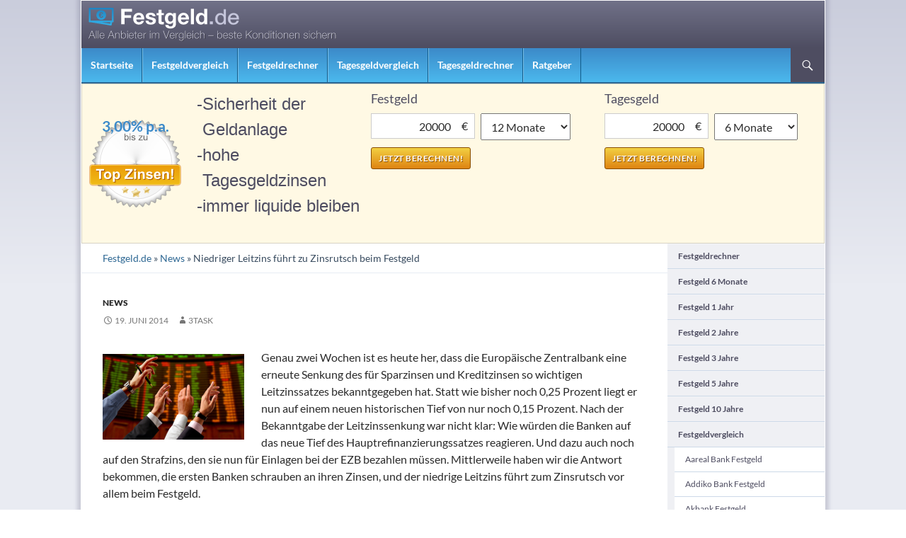

--- FILE ---
content_type: text/html; charset=UTF-8
request_url: https://festgeld.de/news/3775-niedriger-leitzins-fuehrt-zu-zinsrutsch-beim-festgeld/
body_size: 12675
content:
<!DOCTYPE html>
<!--[if IE 7]>
<html class="ie ie7" lang="de">
<![endif]-->
<!--[if IE 8]>
<html class="ie ie8" lang="de">
<![endif]-->
<!--[if !(IE 7) & !(IE 8)]><!-->
<html lang="de">
<!--<![endif]-->
<head>
	<meta charset="UTF-8">

<title>Niedriger Leitzins bringt Zinsrutsch beiFestgeld</title>
<meta name="description" content="Die Konsequenzen der Leitzinssenkung zeigen sich nun mehr und mehr: Mehrere Festgeldanbieter senken Zinsen. Zeit für Alternativen." />
<meta name="robots" content="noindex, follow" />
<link rel="canonical" href="https://festgeld.de/news/3775-niedriger-leitzins-fuehrt-zu-zinsrutsch-beim-festgeld/" />

	<meta name="viewport" content="width=device-width">
	<title>Niedriger Leitzins führt zu Zinsrutsch beim Festgeld | </title>
	<link rel="profile" href="https://gmpg.org/xfn/11">
	<link rel="pingback" href="https://festgeld.de/xmlrpc.php">
	<!--[if lt IE 9]>
	<script src="https://festgeld.de/wp-content/themes/twentyfourteen/js/html5.js?ver=3.7.0"></script>
	<![endif]-->
	<meta name='robots' content='max-image-preview:large' />
<link href='https://fonts.gstatic.com' crossorigin rel='preconnect' />
<script>
window._wpemojiSettings = {"baseUrl":"https:\/\/s.w.org\/images\/core\/emoji\/14.0.0\/72x72\/","ext":".png","svgUrl":"https:\/\/s.w.org\/images\/core\/emoji\/14.0.0\/svg\/","svgExt":".svg","source":{"concatemoji":"https:\/\/festgeld.de\/wp-includes\/js\/wp-emoji-release.min.js?ver=6.1.9"}};
/*! This file is auto-generated */
!function(e,a,t){var n,r,o,i=a.createElement("canvas"),p=i.getContext&&i.getContext("2d");function s(e,t){var a=String.fromCharCode,e=(p.clearRect(0,0,i.width,i.height),p.fillText(a.apply(this,e),0,0),i.toDataURL());return p.clearRect(0,0,i.width,i.height),p.fillText(a.apply(this,t),0,0),e===i.toDataURL()}function c(e){var t=a.createElement("script");t.src=e,t.defer=t.type="text/javascript",a.getElementsByTagName("head")[0].appendChild(t)}for(o=Array("flag","emoji"),t.supports={everything:!0,everythingExceptFlag:!0},r=0;r<o.length;r++)t.supports[o[r]]=function(e){if(p&&p.fillText)switch(p.textBaseline="top",p.font="600 32px Arial",e){case"flag":return s([127987,65039,8205,9895,65039],[127987,65039,8203,9895,65039])?!1:!s([55356,56826,55356,56819],[55356,56826,8203,55356,56819])&&!s([55356,57332,56128,56423,56128,56418,56128,56421,56128,56430,56128,56423,56128,56447],[55356,57332,8203,56128,56423,8203,56128,56418,8203,56128,56421,8203,56128,56430,8203,56128,56423,8203,56128,56447]);case"emoji":return!s([129777,127995,8205,129778,127999],[129777,127995,8203,129778,127999])}return!1}(o[r]),t.supports.everything=t.supports.everything&&t.supports[o[r]],"flag"!==o[r]&&(t.supports.everythingExceptFlag=t.supports.everythingExceptFlag&&t.supports[o[r]]);t.supports.everythingExceptFlag=t.supports.everythingExceptFlag&&!t.supports.flag,t.DOMReady=!1,t.readyCallback=function(){t.DOMReady=!0},t.supports.everything||(n=function(){t.readyCallback()},a.addEventListener?(a.addEventListener("DOMContentLoaded",n,!1),e.addEventListener("load",n,!1)):(e.attachEvent("onload",n),a.attachEvent("onreadystatechange",function(){"complete"===a.readyState&&t.readyCallback()})),(e=t.source||{}).concatemoji?c(e.concatemoji):e.wpemoji&&e.twemoji&&(c(e.twemoji),c(e.wpemoji)))}(window,document,window._wpemojiSettings);
</script>
<style>
img.wp-smiley,
img.emoji {
	display: inline !important;
	border: none !important;
	box-shadow: none !important;
	height: 1em !important;
	width: 1em !important;
	margin: 0 0.07em !important;
	vertical-align: -0.1em !important;
	background: none !important;
	padding: 0 !important;
}
</style>
	<link rel='stylesheet' id='twentyfourteen-lato-css' href='https://festgeld.de/wp-content/themes/twentyfourteen-child/style_font.css?ver=6.1.9' type='text/css' media='all' />
<link rel='stylesheet' id='wp-block-library-css' href='https://festgeld.de/wp-includes/css/dist/block-library/style.min.css?ver=6.1.9' type='text/css' media='all' />
<style id='wp-block-library-theme-inline-css' type='text/css'>
.wp-block-audio figcaption{color:#555;font-size:13px;text-align:center}.is-dark-theme .wp-block-audio figcaption{color:hsla(0,0%,100%,.65)}.wp-block-audio{margin:0 0 1em}.wp-block-code{border:1px solid #ccc;border-radius:4px;font-family:Menlo,Consolas,monaco,monospace;padding:.8em 1em}.wp-block-embed figcaption{color:#555;font-size:13px;text-align:center}.is-dark-theme .wp-block-embed figcaption{color:hsla(0,0%,100%,.65)}.wp-block-embed{margin:0 0 1em}.blocks-gallery-caption{color:#555;font-size:13px;text-align:center}.is-dark-theme .blocks-gallery-caption{color:hsla(0,0%,100%,.65)}.wp-block-image figcaption{color:#555;font-size:13px;text-align:center}.is-dark-theme .wp-block-image figcaption{color:hsla(0,0%,100%,.65)}.wp-block-image{margin:0 0 1em}.wp-block-pullquote{border-top:4px solid;border-bottom:4px solid;margin-bottom:1.75em;color:currentColor}.wp-block-pullquote__citation,.wp-block-pullquote cite,.wp-block-pullquote footer{color:currentColor;text-transform:uppercase;font-size:.8125em;font-style:normal}.wp-block-quote{border-left:.25em solid;margin:0 0 1.75em;padding-left:1em}.wp-block-quote cite,.wp-block-quote footer{color:currentColor;font-size:.8125em;position:relative;font-style:normal}.wp-block-quote.has-text-align-right{border-left:none;border-right:.25em solid;padding-left:0;padding-right:1em}.wp-block-quote.has-text-align-center{border:none;padding-left:0}.wp-block-quote.is-large,.wp-block-quote.is-style-large,.wp-block-quote.is-style-plain{border:none}.wp-block-search .wp-block-search__label{font-weight:700}.wp-block-search__button{border:1px solid #ccc;padding:.375em .625em}:where(.wp-block-group.has-background){padding:1.25em 2.375em}.wp-block-separator.has-css-opacity{opacity:.4}.wp-block-separator{border:none;border-bottom:2px solid;margin-left:auto;margin-right:auto}.wp-block-separator.has-alpha-channel-opacity{opacity:1}.wp-block-separator:not(.is-style-wide):not(.is-style-dots){width:100px}.wp-block-separator.has-background:not(.is-style-dots){border-bottom:none;height:1px}.wp-block-separator.has-background:not(.is-style-wide):not(.is-style-dots){height:2px}.wp-block-table{margin:"0 0 1em 0"}.wp-block-table thead{border-bottom:3px solid}.wp-block-table tfoot{border-top:3px solid}.wp-block-table td,.wp-block-table th{word-break:normal}.wp-block-table figcaption{color:#555;font-size:13px;text-align:center}.is-dark-theme .wp-block-table figcaption{color:hsla(0,0%,100%,.65)}.wp-block-video figcaption{color:#555;font-size:13px;text-align:center}.is-dark-theme .wp-block-video figcaption{color:hsla(0,0%,100%,.65)}.wp-block-video{margin:0 0 1em}.wp-block-template-part.has-background{padding:1.25em 2.375em;margin-top:0;margin-bottom:0}
</style>
<link rel='stylesheet' id='classic-theme-styles-css' href='https://festgeld.de/wp-includes/css/classic-themes.min.css?ver=1' type='text/css' media='all' />
<style id='global-styles-inline-css' type='text/css'>
body{--wp--preset--color--black: #000;--wp--preset--color--cyan-bluish-gray: #abb8c3;--wp--preset--color--white: #fff;--wp--preset--color--pale-pink: #f78da7;--wp--preset--color--vivid-red: #cf2e2e;--wp--preset--color--luminous-vivid-orange: #ff6900;--wp--preset--color--luminous-vivid-amber: #fcb900;--wp--preset--color--light-green-cyan: #7bdcb5;--wp--preset--color--vivid-green-cyan: #00d084;--wp--preset--color--pale-cyan-blue: #8ed1fc;--wp--preset--color--vivid-cyan-blue: #0693e3;--wp--preset--color--vivid-purple: #9b51e0;--wp--preset--color--green: #24890d;--wp--preset--color--dark-gray: #2b2b2b;--wp--preset--color--medium-gray: #767676;--wp--preset--color--light-gray: #f5f5f5;--wp--preset--gradient--vivid-cyan-blue-to-vivid-purple: linear-gradient(135deg,rgba(6,147,227,1) 0%,rgb(155,81,224) 100%);--wp--preset--gradient--light-green-cyan-to-vivid-green-cyan: linear-gradient(135deg,rgb(122,220,180) 0%,rgb(0,208,130) 100%);--wp--preset--gradient--luminous-vivid-amber-to-luminous-vivid-orange: linear-gradient(135deg,rgba(252,185,0,1) 0%,rgba(255,105,0,1) 100%);--wp--preset--gradient--luminous-vivid-orange-to-vivid-red: linear-gradient(135deg,rgba(255,105,0,1) 0%,rgb(207,46,46) 100%);--wp--preset--gradient--very-light-gray-to-cyan-bluish-gray: linear-gradient(135deg,rgb(238,238,238) 0%,rgb(169,184,195) 100%);--wp--preset--gradient--cool-to-warm-spectrum: linear-gradient(135deg,rgb(74,234,220) 0%,rgb(151,120,209) 20%,rgb(207,42,186) 40%,rgb(238,44,130) 60%,rgb(251,105,98) 80%,rgb(254,248,76) 100%);--wp--preset--gradient--blush-light-purple: linear-gradient(135deg,rgb(255,206,236) 0%,rgb(152,150,240) 100%);--wp--preset--gradient--blush-bordeaux: linear-gradient(135deg,rgb(254,205,165) 0%,rgb(254,45,45) 50%,rgb(107,0,62) 100%);--wp--preset--gradient--luminous-dusk: linear-gradient(135deg,rgb(255,203,112) 0%,rgb(199,81,192) 50%,rgb(65,88,208) 100%);--wp--preset--gradient--pale-ocean: linear-gradient(135deg,rgb(255,245,203) 0%,rgb(182,227,212) 50%,rgb(51,167,181) 100%);--wp--preset--gradient--electric-grass: linear-gradient(135deg,rgb(202,248,128) 0%,rgb(113,206,126) 100%);--wp--preset--gradient--midnight: linear-gradient(135deg,rgb(2,3,129) 0%,rgb(40,116,252) 100%);--wp--preset--duotone--dark-grayscale: url('#wp-duotone-dark-grayscale');--wp--preset--duotone--grayscale: url('#wp-duotone-grayscale');--wp--preset--duotone--purple-yellow: url('#wp-duotone-purple-yellow');--wp--preset--duotone--blue-red: url('#wp-duotone-blue-red');--wp--preset--duotone--midnight: url('#wp-duotone-midnight');--wp--preset--duotone--magenta-yellow: url('#wp-duotone-magenta-yellow');--wp--preset--duotone--purple-green: url('#wp-duotone-purple-green');--wp--preset--duotone--blue-orange: url('#wp-duotone-blue-orange');--wp--preset--font-size--small: 13px;--wp--preset--font-size--medium: 20px;--wp--preset--font-size--large: 36px;--wp--preset--font-size--x-large: 42px;--wp--preset--spacing--20: 0.44rem;--wp--preset--spacing--30: 0.67rem;--wp--preset--spacing--40: 1rem;--wp--preset--spacing--50: 1.5rem;--wp--preset--spacing--60: 2.25rem;--wp--preset--spacing--70: 3.38rem;--wp--preset--spacing--80: 5.06rem;}:where(.is-layout-flex){gap: 0.5em;}body .is-layout-flow > .alignleft{float: left;margin-inline-start: 0;margin-inline-end: 2em;}body .is-layout-flow > .alignright{float: right;margin-inline-start: 2em;margin-inline-end: 0;}body .is-layout-flow > .aligncenter{margin-left: auto !important;margin-right: auto !important;}body .is-layout-constrained > .alignleft{float: left;margin-inline-start: 0;margin-inline-end: 2em;}body .is-layout-constrained > .alignright{float: right;margin-inline-start: 2em;margin-inline-end: 0;}body .is-layout-constrained > .aligncenter{margin-left: auto !important;margin-right: auto !important;}body .is-layout-constrained > :where(:not(.alignleft):not(.alignright):not(.alignfull)){max-width: var(--wp--style--global--content-size);margin-left: auto !important;margin-right: auto !important;}body .is-layout-constrained > .alignwide{max-width: var(--wp--style--global--wide-size);}body .is-layout-flex{display: flex;}body .is-layout-flex{flex-wrap: wrap;align-items: center;}body .is-layout-flex > *{margin: 0;}:where(.wp-block-columns.is-layout-flex){gap: 2em;}.has-black-color{color: var(--wp--preset--color--black) !important;}.has-cyan-bluish-gray-color{color: var(--wp--preset--color--cyan-bluish-gray) !important;}.has-white-color{color: var(--wp--preset--color--white) !important;}.has-pale-pink-color{color: var(--wp--preset--color--pale-pink) !important;}.has-vivid-red-color{color: var(--wp--preset--color--vivid-red) !important;}.has-luminous-vivid-orange-color{color: var(--wp--preset--color--luminous-vivid-orange) !important;}.has-luminous-vivid-amber-color{color: var(--wp--preset--color--luminous-vivid-amber) !important;}.has-light-green-cyan-color{color: var(--wp--preset--color--light-green-cyan) !important;}.has-vivid-green-cyan-color{color: var(--wp--preset--color--vivid-green-cyan) !important;}.has-pale-cyan-blue-color{color: var(--wp--preset--color--pale-cyan-blue) !important;}.has-vivid-cyan-blue-color{color: var(--wp--preset--color--vivid-cyan-blue) !important;}.has-vivid-purple-color{color: var(--wp--preset--color--vivid-purple) !important;}.has-black-background-color{background-color: var(--wp--preset--color--black) !important;}.has-cyan-bluish-gray-background-color{background-color: var(--wp--preset--color--cyan-bluish-gray) !important;}.has-white-background-color{background-color: var(--wp--preset--color--white) !important;}.has-pale-pink-background-color{background-color: var(--wp--preset--color--pale-pink) !important;}.has-vivid-red-background-color{background-color: var(--wp--preset--color--vivid-red) !important;}.has-luminous-vivid-orange-background-color{background-color: var(--wp--preset--color--luminous-vivid-orange) !important;}.has-luminous-vivid-amber-background-color{background-color: var(--wp--preset--color--luminous-vivid-amber) !important;}.has-light-green-cyan-background-color{background-color: var(--wp--preset--color--light-green-cyan) !important;}.has-vivid-green-cyan-background-color{background-color: var(--wp--preset--color--vivid-green-cyan) !important;}.has-pale-cyan-blue-background-color{background-color: var(--wp--preset--color--pale-cyan-blue) !important;}.has-vivid-cyan-blue-background-color{background-color: var(--wp--preset--color--vivid-cyan-blue) !important;}.has-vivid-purple-background-color{background-color: var(--wp--preset--color--vivid-purple) !important;}.has-black-border-color{border-color: var(--wp--preset--color--black) !important;}.has-cyan-bluish-gray-border-color{border-color: var(--wp--preset--color--cyan-bluish-gray) !important;}.has-white-border-color{border-color: var(--wp--preset--color--white) !important;}.has-pale-pink-border-color{border-color: var(--wp--preset--color--pale-pink) !important;}.has-vivid-red-border-color{border-color: var(--wp--preset--color--vivid-red) !important;}.has-luminous-vivid-orange-border-color{border-color: var(--wp--preset--color--luminous-vivid-orange) !important;}.has-luminous-vivid-amber-border-color{border-color: var(--wp--preset--color--luminous-vivid-amber) !important;}.has-light-green-cyan-border-color{border-color: var(--wp--preset--color--light-green-cyan) !important;}.has-vivid-green-cyan-border-color{border-color: var(--wp--preset--color--vivid-green-cyan) !important;}.has-pale-cyan-blue-border-color{border-color: var(--wp--preset--color--pale-cyan-blue) !important;}.has-vivid-cyan-blue-border-color{border-color: var(--wp--preset--color--vivid-cyan-blue) !important;}.has-vivid-purple-border-color{border-color: var(--wp--preset--color--vivid-purple) !important;}.has-vivid-cyan-blue-to-vivid-purple-gradient-background{background: var(--wp--preset--gradient--vivid-cyan-blue-to-vivid-purple) !important;}.has-light-green-cyan-to-vivid-green-cyan-gradient-background{background: var(--wp--preset--gradient--light-green-cyan-to-vivid-green-cyan) !important;}.has-luminous-vivid-amber-to-luminous-vivid-orange-gradient-background{background: var(--wp--preset--gradient--luminous-vivid-amber-to-luminous-vivid-orange) !important;}.has-luminous-vivid-orange-to-vivid-red-gradient-background{background: var(--wp--preset--gradient--luminous-vivid-orange-to-vivid-red) !important;}.has-very-light-gray-to-cyan-bluish-gray-gradient-background{background: var(--wp--preset--gradient--very-light-gray-to-cyan-bluish-gray) !important;}.has-cool-to-warm-spectrum-gradient-background{background: var(--wp--preset--gradient--cool-to-warm-spectrum) !important;}.has-blush-light-purple-gradient-background{background: var(--wp--preset--gradient--blush-light-purple) !important;}.has-blush-bordeaux-gradient-background{background: var(--wp--preset--gradient--blush-bordeaux) !important;}.has-luminous-dusk-gradient-background{background: var(--wp--preset--gradient--luminous-dusk) !important;}.has-pale-ocean-gradient-background{background: var(--wp--preset--gradient--pale-ocean) !important;}.has-electric-grass-gradient-background{background: var(--wp--preset--gradient--electric-grass) !important;}.has-midnight-gradient-background{background: var(--wp--preset--gradient--midnight) !important;}.has-small-font-size{font-size: var(--wp--preset--font-size--small) !important;}.has-medium-font-size{font-size: var(--wp--preset--font-size--medium) !important;}.has-large-font-size{font-size: var(--wp--preset--font-size--large) !important;}.has-x-large-font-size{font-size: var(--wp--preset--font-size--x-large) !important;}
.wp-block-navigation a:where(:not(.wp-element-button)){color: inherit;}
:where(.wp-block-columns.is-layout-flex){gap: 2em;}
.wp-block-pullquote{font-size: 1.5em;line-height: 1.6;}
</style>
<link rel='stylesheet' id='toc-screen-css' href='https://festgeld.de/wp-content/plugins/table-of-contents-plus/screen.min.css?ver=1509' type='text/css' media='all' />
<link rel='stylesheet' id='wp-pagenavi-css' href='https://festgeld.de/wp-content/plugins/wp-pagenavi/pagenavi-css.css?ver=2.70' type='text/css' media='all' />
<link rel='stylesheet' id='parent-css' href='https://festgeld.de/wp-content/themes/twentyfourteen/style.css?ver=6.1.9' type='text/css' media='all' />
<link rel='stylesheet' id='genericons-css' href='https://festgeld.de/wp-content/themes/twentyfourteen/genericons/genericons.css?ver=3.0.3' type='text/css' media='all' />
<link rel='stylesheet' id='twentyfourteen-style-css' href='https://festgeld.de/wp-content/themes/twentyfourteen-child/style.css?ver=20221101' type='text/css' media='all' />
<link rel='stylesheet' id='twentyfourteen-block-style-css' href='https://festgeld.de/wp-content/themes/twentyfourteen/css/blocks.css?ver=20210622' type='text/css' media='all' />
<!--[if lt IE 9]>
<link rel='stylesheet' id='twentyfourteen-ie-css' href='https://festgeld.de/wp-content/themes/twentyfourteen/css/ie.css?ver=20140711' type='text/css' media='all' />
<![endif]-->
<script type='text/javascript' src='https://festgeld.de/wp-includes/js/jquery/jquery.min.js?ver=3.6.1' id='jquery-core-js'></script>
<script type='text/javascript' src='https://festgeld.de/wp-includes/js/jquery/jquery-migrate.min.js?ver=3.3.2' id='jquery-migrate-js'></script>
<link rel="https://api.w.org/" href="https://festgeld.de/wp-json/" /><link rel="alternate" type="application/json" href="https://festgeld.de/wp-json/wp/v2/posts/3775" /><link rel='shortlink' href='https://festgeld.de/?p=3775' />
<link rel="alternate" type="application/json+oembed" href="https://festgeld.de/wp-json/oembed/1.0/embed?url=https%3A%2F%2Ffestgeld.de%2Fnews%2F3775-niedriger-leitzins-fuehrt-zu-zinsrutsch-beim-festgeld%2F" />
<link rel="alternate" type="text/xml+oembed" href="https://festgeld.de/wp-json/oembed/1.0/embed?url=https%3A%2F%2Ffestgeld.de%2Fnews%2F3775-niedriger-leitzins-fuehrt-zu-zinsrutsch-beim-festgeld%2F&#038;format=xml" />
<style type="text/css">div#toc_container {width: 100%;}div#toc_container ul li {font-size: 100%;}</style>		<style type="text/css" id="twentyfourteen-header-css">
				.site-title,
		.site-description {
			clip: rect(1px 1px 1px 1px); /* IE7 */
			clip: rect(1px, 1px, 1px, 1px);
			position: absolute;
		}
				</style>
		</head>

<body class="post-template-default single single-post postid-3775 single-format-standard wp-embed-responsive header-image full-width footer-widgets singular">
<svg xmlns="http://www.w3.org/2000/svg" viewBox="0 0 0 0" width="0" height="0" focusable="false" role="none" style="visibility: hidden; position: absolute; left: -9999px; overflow: hidden;" ><defs><filter id="wp-duotone-dark-grayscale"><feColorMatrix color-interpolation-filters="sRGB" type="matrix" values=" .299 .587 .114 0 0 .299 .587 .114 0 0 .299 .587 .114 0 0 .299 .587 .114 0 0 " /><feComponentTransfer color-interpolation-filters="sRGB" ><feFuncR type="table" tableValues="0 0.498039215686" /><feFuncG type="table" tableValues="0 0.498039215686" /><feFuncB type="table" tableValues="0 0.498039215686" /><feFuncA type="table" tableValues="1 1" /></feComponentTransfer><feComposite in2="SourceGraphic" operator="in" /></filter></defs></svg><svg xmlns="http://www.w3.org/2000/svg" viewBox="0 0 0 0" width="0" height="0" focusable="false" role="none" style="visibility: hidden; position: absolute; left: -9999px; overflow: hidden;" ><defs><filter id="wp-duotone-grayscale"><feColorMatrix color-interpolation-filters="sRGB" type="matrix" values=" .299 .587 .114 0 0 .299 .587 .114 0 0 .299 .587 .114 0 0 .299 .587 .114 0 0 " /><feComponentTransfer color-interpolation-filters="sRGB" ><feFuncR type="table" tableValues="0 1" /><feFuncG type="table" tableValues="0 1" /><feFuncB type="table" tableValues="0 1" /><feFuncA type="table" tableValues="1 1" /></feComponentTransfer><feComposite in2="SourceGraphic" operator="in" /></filter></defs></svg><svg xmlns="http://www.w3.org/2000/svg" viewBox="0 0 0 0" width="0" height="0" focusable="false" role="none" style="visibility: hidden; position: absolute; left: -9999px; overflow: hidden;" ><defs><filter id="wp-duotone-purple-yellow"><feColorMatrix color-interpolation-filters="sRGB" type="matrix" values=" .299 .587 .114 0 0 .299 .587 .114 0 0 .299 .587 .114 0 0 .299 .587 .114 0 0 " /><feComponentTransfer color-interpolation-filters="sRGB" ><feFuncR type="table" tableValues="0.549019607843 0.988235294118" /><feFuncG type="table" tableValues="0 1" /><feFuncB type="table" tableValues="0.717647058824 0.254901960784" /><feFuncA type="table" tableValues="1 1" /></feComponentTransfer><feComposite in2="SourceGraphic" operator="in" /></filter></defs></svg><svg xmlns="http://www.w3.org/2000/svg" viewBox="0 0 0 0" width="0" height="0" focusable="false" role="none" style="visibility: hidden; position: absolute; left: -9999px; overflow: hidden;" ><defs><filter id="wp-duotone-blue-red"><feColorMatrix color-interpolation-filters="sRGB" type="matrix" values=" .299 .587 .114 0 0 .299 .587 .114 0 0 .299 .587 .114 0 0 .299 .587 .114 0 0 " /><feComponentTransfer color-interpolation-filters="sRGB" ><feFuncR type="table" tableValues="0 1" /><feFuncG type="table" tableValues="0 0.278431372549" /><feFuncB type="table" tableValues="0.592156862745 0.278431372549" /><feFuncA type="table" tableValues="1 1" /></feComponentTransfer><feComposite in2="SourceGraphic" operator="in" /></filter></defs></svg><svg xmlns="http://www.w3.org/2000/svg" viewBox="0 0 0 0" width="0" height="0" focusable="false" role="none" style="visibility: hidden; position: absolute; left: -9999px; overflow: hidden;" ><defs><filter id="wp-duotone-midnight"><feColorMatrix color-interpolation-filters="sRGB" type="matrix" values=" .299 .587 .114 0 0 .299 .587 .114 0 0 .299 .587 .114 0 0 .299 .587 .114 0 0 " /><feComponentTransfer color-interpolation-filters="sRGB" ><feFuncR type="table" tableValues="0 0" /><feFuncG type="table" tableValues="0 0.647058823529" /><feFuncB type="table" tableValues="0 1" /><feFuncA type="table" tableValues="1 1" /></feComponentTransfer><feComposite in2="SourceGraphic" operator="in" /></filter></defs></svg><svg xmlns="http://www.w3.org/2000/svg" viewBox="0 0 0 0" width="0" height="0" focusable="false" role="none" style="visibility: hidden; position: absolute; left: -9999px; overflow: hidden;" ><defs><filter id="wp-duotone-magenta-yellow"><feColorMatrix color-interpolation-filters="sRGB" type="matrix" values=" .299 .587 .114 0 0 .299 .587 .114 0 0 .299 .587 .114 0 0 .299 .587 .114 0 0 " /><feComponentTransfer color-interpolation-filters="sRGB" ><feFuncR type="table" tableValues="0.780392156863 1" /><feFuncG type="table" tableValues="0 0.949019607843" /><feFuncB type="table" tableValues="0.352941176471 0.470588235294" /><feFuncA type="table" tableValues="1 1" /></feComponentTransfer><feComposite in2="SourceGraphic" operator="in" /></filter></defs></svg><svg xmlns="http://www.w3.org/2000/svg" viewBox="0 0 0 0" width="0" height="0" focusable="false" role="none" style="visibility: hidden; position: absolute; left: -9999px; overflow: hidden;" ><defs><filter id="wp-duotone-purple-green"><feColorMatrix color-interpolation-filters="sRGB" type="matrix" values=" .299 .587 .114 0 0 .299 .587 .114 0 0 .299 .587 .114 0 0 .299 .587 .114 0 0 " /><feComponentTransfer color-interpolation-filters="sRGB" ><feFuncR type="table" tableValues="0.650980392157 0.403921568627" /><feFuncG type="table" tableValues="0 1" /><feFuncB type="table" tableValues="0.447058823529 0.4" /><feFuncA type="table" tableValues="1 1" /></feComponentTransfer><feComposite in2="SourceGraphic" operator="in" /></filter></defs></svg><svg xmlns="http://www.w3.org/2000/svg" viewBox="0 0 0 0" width="0" height="0" focusable="false" role="none" style="visibility: hidden; position: absolute; left: -9999px; overflow: hidden;" ><defs><filter id="wp-duotone-blue-orange"><feColorMatrix color-interpolation-filters="sRGB" type="matrix" values=" .299 .587 .114 0 0 .299 .587 .114 0 0 .299 .587 .114 0 0 .299 .587 .114 0 0 " /><feComponentTransfer color-interpolation-filters="sRGB" ><feFuncR type="table" tableValues="0.0980392156863 1" /><feFuncG type="table" tableValues="0 0.662745098039" /><feFuncB type="table" tableValues="0.847058823529 0.419607843137" /><feFuncA type="table" tableValues="1 1" /></feComponentTransfer><feComposite in2="SourceGraphic" operator="in" /></filter></defs></svg><div id="page" class="hfeed site">
		<div id="site-header">
		<a href="https://festgeld.de/" rel="home">
			<img src="/../wp-content/themes/twentyfourteen-child/images/logo-festgeld-de.svg" width="350" alt="Logo Festgeld.de">
		</a>
	</div>
	
	<header id="masthead" class="site-header">
		<div class="header-main">
			<h1 class="site-title"><a href="https://festgeld.de/" rel="home">Festgeld.de</a></h1>

			<div class="search-toggle">
				<a href="#search-container" class="screen-reader-text" aria-expanded="false" aria-controls="search-container">Suchen</a>
			</div>

			<nav id="primary-navigation" class="site-navigation primary-navigation">
				<button class="menu-toggle">Primäres Menü</button>
				<a class="screen-reader-text skip-link" href="#content">Zum Inhalt springen</a>
				<div class="page-hauptmenue-container"><ul id="primary-menu" class="nav-menu"><li id="page-item-564" class="page-item page-item-type-post_type page-item-object-page page-item-home page-item-564"><a href="https://festgeld.de/">Startseite</a></li>
<li id="page-item-2904" class="page-item page-item-type-post_type page-item-object-page page-item-2904"><a href="https://festgeld.de/festgeldvergleich.html">Festgeldvergleich</a></li>
<li id="page-item-3084" class="page-item page-item-type-post_type page-item-object-page page-item-3084"><a href="https://festgeld.de/festgeldrechner.html">Festgeldrechner</a></li>
<li id="page-item-2908" class="page-item page-item-type-post_type page-item-object-page page-item-2908"><a href="https://festgeld.de/tagesgeldvergleich.html">Tagesgeldvergleich</a></li>
<li id="page-item-3085" class="page-item page-item-type-post_type page-item-object-page page-item-3085"><a href="https://festgeld.de/tagesgeldzinsen.html">Tagesgeldrechner</a></li>
<li id="page-item-4805" class="page-item page-item-type-post_type page-item-object-page page-item-4805"><a href="https://festgeld.de/ratgeber.html">Ratgeber</a></li>
</ul></div>			</nav>
		</div>

		<div id="search-container" class="search-box-wrapper hide">
			<div class="search-box">
				<form role="search" method="get" class="search-form" action="https://festgeld.de/">
				<label>
					<span class="screen-reader-text">Suche nach:</span>
					<input type="search" class="search-field" placeholder="Suchen …" value="" name="s" />
				</label>
				<input type="submit" class="search-submit" value="Suchen" />
			</form>			</div>
		</div>
	</header><!-- #masthead -->

	<div id="main" class="site-main">
				<div id="festgeld-banner-wrapper">
			<div class="festgeld-banner-bg">
				<span class="zins-siegel">
				3,00% p.a.
				</span>
				<ul>
					<li>Sicherheit der Geldanlage</li>
					<li>hohe Tagesgeldzinsen</li>
					<li>immer liquide bleiben</li>
				</ul>
				<div class="widget_shortcode_festgeld widget_shortcode">
				<h4>Festgeld</h4>
				<form action="https://festgeld.de/festgeldrechner.html" method="post">
					<span>
						<label><div class="currency"><input name="anlagesumme" value="20000" size="10" type="text" /><div class="currency-style ">€</div></div></label>
						<label><select name="laufzeit" id="laufzeit"><option value="1">1 Monat</option><option value="3">3 Monate</option><option value="6">6 Monate</option><option value="9">9 Monate</option><option selected="selected" value="12">12 Monate</option><option value="24">24 Monate</option><option value="36">36 Monate</option><option value="48">48 Monate</option><option value="60">60 Monate</option><option value="72">72 Monate</option><option value="84">84 Monate</option><option value="96">96 Monate</option><option value="108">108 Monate</option><option value="120">120 Monate</option></select></label>
					</span>
					<input name="festgeld" class="submit" value="Jetzt berechnen!" type="submit" />
				</form>
			</div>	
				<div class="widget_shortcode_tagesgeld widget_shortcode">
				<h4>Tagesgeld</h4>
				<form action="https://festgeld.de/tagesgeldzinsen.html" method="post">
					<span>
						<label><div class="currency"><input name="anlagesumme" value="20000" size="10" type="text" /> <div class="currency-style ">€</div></div></label>
						<label><select name="laufzeit" id="laufzeit"><option value="1">1 Monat</option><option value="2">2 Monate</option><option value="3">3 Monate</option><option value="4">4 Monate</option><option value="5">5 Monate</option><option selected="selected" value="6">6 Monate</option><option value="7">7 Monate</option><option value="8">8 Monate</option><option value="9">9 Monate</option><option value="10">10 Monate</option><option value="11">11 Monate</option><option value="12">12 Monate</option><option value="24">24 Monate</option><option value="36">36 Monate</option><option value="48">48 Monate</option><option value="60">60 Monate</option><option value="72">72 Monate</option></select></label>
					</span>
					<input name="tagesgeld" class="submit" value="Jetzt berechnen!" type="submit" />
				</form>
			</div>			</div>
		</div><!-- end:festgeld-banner-wrapper -->

	<div id="primary" class="content-area">
	<div class="inner-wrap clearfix" id="breadcrumbs"><a href="https://festgeld.de">Festgeld.de</a> &raquo; <a href="https://festgeld.de/kategorie/news/">News</a> &raquo; Niedriger Leitzins führt zu Zinsrutsch beim Festgeld</div>		<div id="content" class="site-content" role="main">
			
<article id="post-3775" class="post-3775 post type-post status-publish format-standard hentry category-news tag-aktien tag-ezb tag-festgeldkonto tag-leitzinssenkung tag-tagesgeldkonto tag-wertpapiere tag-zinssenkung">


<span>&nbsp;</span>
	<div>
	<header class="entry-header">
				<div class="entry-meta">
			<span class="cat-links"><a href="https://festgeld.de/kategorie/news/" rel="category tag">News</a></span>
		</div>
			
		<div class="entry-meta">
			<span class="entry-date"><a href="https://festgeld.de/news/3775-niedriger-leitzins-fuehrt-zu-zinsrutsch-beim-festgeld/" rel="bookmark"><time class="entry-date" datetime="2014-06-19T13:05:41+01:00">19. Juni 2014</time></a></span> <span class="byline"><span class="author vcard"><a class="url fn n" href="https://festgeld.de/news/author/3task/" rel="author">3task</a></span></span>		</div><!-- .entry-meta -->
	</header><!-- .entry-header -->

		<div class="entry-content">
		<p><a href="https://festgeld.de//wp-content/uploads/2014/06/Aktienkauf.png"><img decoding="async" class="alignleft size-full wp-image-3778" title="Aktienkauf" src="https://festgeld.de//wp-content/uploads/2014/06/Aktienkauf.png" alt="Aktienkauf" width="200" height="121" /></a>Genau zwei Wochen ist es heute her, dass die Europäische Zentralbank eine erneute Senkung des für Sparzinsen und Kreditzinsen so wichtigen Leitzinssatzes bekanntgegeben hat. Statt wie bisher noch 0,25 Prozent liegt er nun auf einem neuen historischen Tief von nur noch 0,15 Prozent. Nach der Bekanntgabe der Leitzinssenkung war nicht klar: Wie würden die Banken auf das neue Tief des Hauptrefinanzierungssatzes reagieren. Und dazu auch noch auf den Strafzins, den sie nun für Einlagen bei der EZB bezahlen müssen. Mittlerweile haben wir die Antwort bekommen, die ersten Banken schrauben an ihren Zinsen, und der niedrige Leitzins führt zum Zinsrutsch vor allem beim Festgeld.<span id="more-3775"></span></p>
<h2>Drei Festgeldanbieter = drei Mal Zinsanpassungen</h2>
<p>Sowohl die <a title="Zur Crédit Agricole" href="https://festgeld.de//credit-agricole-festgeld.html">Crédit Agricole</a>, wie auch <a title="Zur Klarna" href="https://festgeld.de//klarna-festgeld.html">Klarna</a> und die <a title="Zur IKB" href="https://festgeld.de//ikb-direkt-festgeld.html">IKB</a> haben gestern im Laufe des Tages <strong>Zinssenkungen</strong> für ihr Festgeld bekannt gegeben. Die IKB sogar gleich noch für ihr Tagesgeldkonto und ihren Auszahlplan. Damit ist bereits jetzt klar, dass die Senkung des Leitzinssatzes greift, und dies schneller, als vielleicht so mancher erwartet hatte.</p>
<p>Dass gleich drei Banken an einem Tag, wenn auch zu unterschiedlichem Termin, Zinssenkungen bekanntgeben, ist eine Weile her. In den letzten Monaten schien es eher so, als würden die Banken vorerst abwarten wollen, in welche Richtung es nun geht mit der Geldpolitik der Europäischen Zentralbank.</p>
<p>Diese Antwort wurde nun am Donnerstag vor zwei Wochen gegeben, und sie verheißt sowohl für die Banken wie damit auch für die Sparer in Deutschland nichts Gutes. Dass nun fürs Erste, vor allem an den Zinsen für Festgeldkonten geschraubt wurde und wird, scheint zudem davon zu zeugen, dass die Zinsen senkenden Banken nicht davon ausgehen, dass die EZB eine baldige Zinswende vollziehen und damit den Leitzins bald wieder erhöhen könnte.</p>
<h2>Jetzt noch rechtzeitig auf Festgeldkonten anlegen?</h2>
<p>Angesichts der angekündigten Zinssenkungen und derer, die da aller Voraussicht nach noch kommen werden in den kommenden Wochen, stellt sich nun natürlich die Frage, was tun. Sollten Sparer jetzt noch rechtzeitig auf einem Festgeldkonto ihr Geld anlegen, um für die kommenden Jahre wenigstens noch halbwegs gute Festgeldzinsen zu erhalten. Oder aber die Finger vom über die Gesetzliche Einlagensicherung (EU-weit) abgesicherten Festgeld zu lassen und sich nach anderen Anlagearten umzusehen – die nicht abgesichert sind, dafür jedoch mehr Rendite bringen können.</p>
<p>Hierauf kann jedoch leider keine pauschale Antwort erfolgen. Dies hängt vom einzelnen Sparer ab. Will er lieber die Sicherheit für sein angelegtes Geld haben und eröffnet deshalb baldigst ein Festgeldkonto bei einer Bank, die noch gute Konditionen bietet. Oder legt er (oder sie) die Sache mit dem Festgeld gleich ad acta und sieht sich nach einer Anlageart um, die zwar ein Risiko mit sich bringt, aber zugleich auch eine mögliche höhere Rendite.</p>
<h2>Den Anschluss nicht verpassen!</h2>
<p>Wer sich für die Anlage auf einem Festgeldkonto entscheidet, weil er kein Risiko in Kauf nehmen möchte, der wird sich nun jedoch beeilen müssen. Die IKB, die Crédit Agricole wie auch Klarna werden vermutlich nicht die einzigen Anbieter im Bereich des Festgeld bleiben, die an den Zinsen schrauben und nach unten hin anpassen.</p>
<p>Weitere Banken werden folgen und die Zinsen für ihre Festgeldkonten wie auch vermutlich für ihre Tagesgeldkonten senken. Deshalb ist abwarten, wie es nun weitergeht mit den Festgeldzinsen vielleicht nicht gerade die beste Möglichkeit, auf die verschiedenen Zinssenkungen zu reagieren. Sondern ein agieren und sich jetzt nach einem noch gut verzinsten Festgeldkonto umzusehen, wird wahrscheinlich die bessere Wahl sein.</p>
<p style="text-align: center;"><a title="Zum Festgeldvergleich" href="https://festgeld.de//festgeldvergleich.html"><strong>Weitere Festgeldkonten in unserem Festgeldvergleich</strong></a></p>
<p>Denn nun wird es für Sparer, die ihr Geld sicher anlegen möchten, darum gehen, den Anschluss nicht zu verpassen. Da niemand weiß, in wie weit im Voraus die verschiedenen Banken ihre Zinssenkungen bekanntgeben, kann nicht unbedingt abgewartet werden, ob die eigene Wunschbank auch irgendwann an den Zinsen schraubt. Stattdessen sollte man sich vielleicht jetzt die Zeit nehmen und sich mit einem ausführlichen Festgeldrechner nach den noch gut verzinsten Angeboten in diesem Bereich umsehen.</p>
<p style="text-align: center;"><a title="Zum Festgeldrechner" href="https://festgeld.de//festgeldrechner.html"><strong>Berechnen Sie Ihre Zinsen für Ihre Festgeldanlage mit dem Festgeldrechner</strong></a></p>
<h2>Mögliche Alternativen zum Festgeld finden?</h2>
<p>Wem das Festgeld nach den nun erfolgten und erfolgenden Zinssenkungen nicht mehr genug an Zinsen bringt, der wird sich nach einer möglichen Alternative zur Anlage auf einem Festgeldkonto umsehen müssen. <strong>Denn:</strong> Die Zinsen für Festgelder werden aller Voraussicht nach in den kommenden Monaten nicht wieder steigen, sondern eher noch weiter sinken.</p>
<p>Doch wie können Anleger jetzt auf die Zinssenkungen reagieren und ihr Geld entsprechend bei anderen Anlagearten unterbringen? Geht der Weg in Richtung Aktienanlagen? Oder eher in andere Sachwerte? Oder vielleicht in Richtung Tagesgeld, um das Geld dort zu parken, bis sich die Zinsen für Festgeldkonten wieder erholt haben?</p>
<p style="text-align: center;"><a title="Zum Tagesgeldvergleich" href="https://festgeld.de//tagesgeldvergleich.html"><strong>Tagesgeld als kurzfristige Alternative zum Festgeld</strong></a></p>
<p>Dies hängt davon ab, wie hoch das Risiko sein soll bzw. darf, zu dem das Geld angelegt werden soll. Je höher das Risiko sein kann, desto höher ist natürlich auch die mögliche Rendite. Gerade der Graue Kapitalmarkt bietet hier zahlreiche Möglichkeiten wie das immer bekannter werdende Crowdinvesting oder aber Genussrechte. Doch jedem Sparer sollte auch klar sein, dass beide Anlagearten auch ein nicht zu unterschätzendes Risiko mit sich bringen.</p>
<p>Nicht ganz so hoch dürfte das Risiko indes sein, wenn man sich dazu aufmacht, sein Geld in Aktien zu investieren und dabei in Wertpapiere, deren Entwicklung in den vergangenen Jahren einen positiven Verlauf genommen haben. Dabei geht es nicht darum, dass die Aktien über den gesamten Zeitraum einen Wertanstieg vorweisen können, sondern dass letztlich die Performance im Durchschnitt ein positives Ergebnis bringt.</p>
<p>Gerade hier können und sollten erneut die im deutschen Leitindex DAX gelisteten Aktien genannt werden, die insgesamt über die vergangenen fünf Jahre eine phantastische Performance von mehr als 100 Prozent hingelegt haben. Und die sich heute möglicherweise wieder auf den Weg machen, die Marke von 10.000 Punkten zu überschreiten.</p>
<p style="text-align: center;"><a title="Zum Brokervergleich" href="http://www.brokervergleich.de/online-broker/vergleich/" rel="nofollow" target="_blank"><strong>Tipp: Einen guten Überblick über verschiedene Online-Broker und Depots finden Sie  hier.</strong></a></p>
<p style="text-align: left;"><strong>Fotomaterial:</strong> iStock-@ene</p>	</div><!-- .entry-content --></div>
	
	<footer class="entry-meta"><span class="tag-links"><a href="https://festgeld.de/news/tag/aktien/" rel="tag">Aktien</a><a href="https://festgeld.de/news/tag/ezb/" rel="tag">EZB</a><a href="https://festgeld.de/news/tag/festgeldkonto/" rel="tag">Festgeldkonto</a><a href="https://festgeld.de/news/tag/leitzinssenkung/" rel="tag">Leitzinssenkung</a><a href="https://festgeld.de/news/tag/tagesgeldkonto/" rel="tag">Tagesgeldkonto</a><a href="https://festgeld.de/news/tag/wertpapiere/" rel="tag">Wertpapiere</a><a href="https://festgeld.de/news/tag/zinssenkung/" rel="tag">Zinssenkung</a></span></footer></article><!-- #post-3775 -->
		<nav class="navigation post-navigation">
		<h1 class="screen-reader-text">Beitrags-Navigation</h1>
		<div class="nav-links">
			<a href="https://festgeld.de/news/3750-fibank-senkt-festgeldzinsen-und-bleibt-dennoch-mit-abstand-spitzenanbieter/" rel="prev"><span class="meta-nav">Vorheriger Beitrag</span>Fibank senkt Festgeldzinsen – Und bleibt dennoch mit Abstand Spitzenanbieter</a><a href="https://festgeld.de/news/3862-ezb-druckt-milliarden-und-bringt-frisches-geld-in-umlauf/" rel="next"><span class="meta-nav">Nächster Beitrag</span>EZB druckt Milliarden und bringt frisches Geld in Umlauf</a>			</div><!-- .nav-links -->
		</nav><!-- .navigation -->
				</div><!-- #content -->
	</div><!-- #primary -->

<div id="secondary">
	
		<nav class="navigation site-navigation secondary-navigation">
		<div class="page-sidebar-container"><ul id="page-sidebar" class="menu"><li id="page-item-2909" class="page-item page-item-type-post_type page-item-object-page page-item-2909"><a href="https://festgeld.de/festgeldrechner.html">Festgeldrechner</a></li>
<li id="page-item-4898" class="page-item page-item-type-post_type page-item-object-page page-item-4898"><a href="https://festgeld.de/festgeld-6-monate.html">Festgeld 6 Monate</a></li>
<li id="page-item-4888" class="page-item page-item-type-post_type page-item-object-page page-item-4888"><a href="https://festgeld.de/festgeld-1-jahr.html">Festgeld 1 Jahr</a></li>
<li id="page-item-4903" class="page-item page-item-type-post_type page-item-object-page page-item-4903"><a href="https://festgeld.de/festgeld-2-jahre.html">Festgeld 2 Jahre</a></li>
<li id="page-item-4907" class="page-item page-item-type-post_type page-item-object-page page-item-4907"><a href="https://festgeld.de/festgeld-3-jahre.html">Festgeld 3 Jahre</a></li>
<li id="page-item-4914" class="page-item page-item-type-post_type page-item-object-page page-item-4914"><a href="https://festgeld.de/festgeld-5-jahre.html">Festgeld 5 Jahre</a></li>
<li id="page-item-4918" class="page-item page-item-type-post_type page-item-object-page page-item-4918"><a href="https://festgeld.de/festgeld-10-jahre.html">Festgeld 10 Jahre</a></li>
<li id="page-item-3105" class="page-item page-item-type-post_type page-item-object-page page-item-has-children page-item-3105"><a href="https://festgeld.de/festgeldvergleich.html">Festgeldvergleich</a>
<ul class="sub-menu">
	<li id="page-item-5123" class="page-item page-item-type-post_type page-item-object-page page-item-5123"><a href="https://festgeld.de/aareal-bank-festgeld.html">Aareal Bank Festgeld</a></li>
	<li id="page-item-4152" class="page-item page-item-type-post_type page-item-object-page page-item-4152"><a href="https://festgeld.de/addiko-bank-festgeld.html">Addiko Bank Festgeld</a></li>
	<li id="page-item-5124" class="page-item page-item-type-post_type page-item-object-page page-item-5124"><a href="https://festgeld.de/akbank-festgeld.html">Akbank Festgeld</a></li>
	<li id="page-item-3817" class="page-item page-item-type-post_type page-item-object-page page-item-3817"><a href="https://festgeld.de/alior-bank-festgeld.html">Alior Bank Festgeld</a></li>
	<li id="page-item-3959" class="page-item page-item-type-post_type page-item-object-page page-item-3959"><a href="https://festgeld.de/allied-irish-banks-festgeld.html">Allied Irish Banks Festgeld</a></li>
	<li id="page-item-4027" class="page-item page-item-type-post_type page-item-object-page page-item-4027"><a href="https://festgeld.de/austrian-anadi-bank-festgeld.html">Austrian Anadi Bank Festgeld</a></li>
	<li id="page-item-4028" class="page-item page-item-type-post_type page-item-object-page page-item-4028"><a href="https://festgeld.de/ayvens-bank-festgeld.html">Ayvens Bank Festgeld</a></li>
	<li id="page-item-3940" class="page-item page-item-type-post_type page-item-object-page page-item-3940"><a href="https://festgeld.de/bacb-festgeld.html">BACB Festgeld</a></li>
	<li id="page-item-4755" class="page-item page-item-type-post_type page-item-object-page page-item-4755"><a href="https://festgeld.de/banca-di-cividale-festgeld.html">Banca di Cividale Festgeld</a></li>
	<li id="page-item-4174" class="page-item page-item-type-post_type page-item-object-page page-item-4174"><a href="https://festgeld.de/banca-progetto-festgeld.html">Banca Progetto Festgeld</a></li>
	<li id="page-item-3856" class="page-item page-item-type-post_type page-item-object-page page-item-3856"><a href="https://festgeld.de/banca-sistema-festgeld.html">Banca Sistema Festgeld</a></li>
	<li id="page-item-4442" class="page-item page-item-type-post_type page-item-object-page page-item-4442"><a href="https://festgeld.de/banca-farmafactoring-festgeld.html">Banca Farmafactoring Festgeld</a></li>
	<li id="page-item-4071" class="page-item page-item-type-post_type page-item-object-page page-item-4071"><a href="https://festgeld.de/banco-bni-festgeld.html">Banco BNI Festgeld</a></li>
	<li id="page-item-4005" class="page-item page-item-type-post_type page-item-object-page page-item-4005"><a href="https://festgeld.de/banka-kovanica-festgeld.html">Banka Kovanica Festgeld</a></li>
	<li id="page-item-3057" class="page-item page-item-type-post_type page-item-object-page page-item-3057"><a href="https://festgeld.de/bigbank-festgeld.html">BIGBANK Festgeld</a></li>
	<li id="page-item-4479" class="page-item page-item-type-post_type page-item-object-page page-item-4479"><a href="https://festgeld.de/blueorange-bank-festgeld.html">BlueOrange Bank Festgeld</a></li>
	<li id="page-item-4144" class="page-item page-item-type-post_type page-item-object-page page-item-4144"><a href="https://festgeld.de/bos-bank-festgeld.html">BOS Bank Festgeld</a></li>
	<li id="page-item-4241" class="page-item page-item-type-post_type page-item-object-page page-item-4241"><a href="https://festgeld.de/banco-portugues-de-gestao-festgeld.html">BPG Festgeld</a></li>
	<li id="page-item-4523" class="page-item page-item-type-post_type page-item-object-page page-item-4523"><a href="https://festgeld.de/coop-pank-festgeld.html">Coop Pank Festgeld</a></li>
	<li id="page-item-3697" class="page-item page-item-type-post_type page-item-object-page page-item-3697"><a href="https://festgeld.de/credit-agricole-festgeld.html">Credit Agricole Festgeld</a></li>
	<li id="page-item-3430" class="page-item page-item-type-post_type page-item-object-page page-item-3430"><a href="https://festgeld.de/creditplus-bank-festgeld.html">CreditPlus Bank Festgeld</a></li>
	<li id="page-item-3063" class="page-item page-item-type-post_type page-item-object-page page-item-3063"><a href="https://festgeld.de/denizbank-festgeld.html">DenizBank Festgeld</a></li>
	<li id="page-item-4353" class="page-item page-item-type-post_type page-item-object-page page-item-4353"><a href="https://festgeld.de/euram-bank-festgeld.html">Euram Bank Festgeld</a></li>
	<li id="page-item-3308" class="page-item page-item-type-post_type page-item-object-page page-item-3308"><a href="https://festgeld.de/gefa-bank-festgeld-konto.html">GEFA Bank FestGeld-Konto</a></li>
	<li id="page-item-3969" class="page-item page-item-type-post_type page-item-object-page page-item-3969"><a href="https://festgeld.de/gefa-bank-zinswachstum-konto.html">GEFA Bank ZinsWachstum-Konto</a></li>
	<li id="page-item-4457" class="page-item page-item-type-post_type page-item-object-page page-item-4457"><a href="https://festgeld.de/grenke-bank-festgeld.html">GRENKE Bank Festgeld</a></li>
	<li id="page-item-4325" class="page-item page-item-type-post_type page-item-object-page page-item-4325"><a href="https://festgeld.de/hoist-finance-festgeld.html">Hoist Finance Festgeld</a></li>
	<li id="page-item-3065" class="page-item page-item-type-post_type page-item-object-page page-item-3065"><a href="https://festgeld.de/ikb-direkt-festgeld.html">IKB direkt Bank Festgeld</a></li>
	<li id="page-item-4435" class="page-item page-item-type-post_type page-item-object-page page-item-4435"><a href="https://festgeld.de/ikb-festgeldflex.html">IKB FestgeldFlex</a></li>
	<li id="page-item-4279" class="page-item page-item-type-post_type page-item-object-page page-item-4279"><a href="https://festgeld.de/imprebanca-festgeld.html">Imprebanca Festgeld</a></li>
	<li id="page-item-4427" class="page-item page-item-type-post_type page-item-object-page page-item-4427"><a href="https://festgeld.de/inbank-festgeld.html">Inbank Festgeld</a></li>
	<li id="page-item-4629" class="page-item page-item-type-post_type page-item-object-page page-item-4629"><a href="https://festgeld.de/izola-bank-festgeld.html">Izola Bank Festgeld</a></li>
	<li id="page-item-3903" class="page-item page-item-type-post_type page-item-object-page page-item-3903"><a href="https://festgeld.de/jt-banka-festgeld.html">J&#038;T Banka Festgeld</a></li>
	<li id="page-item-3659" class="page-item page-item-type-post_type page-item-object-page page-item-3659"><a href="https://festgeld.de/klarna-festgeld.html">Klarna+ Festgeld</a></li>
	<li id="page-item-4743" class="page-item page-item-type-post_type page-item-object-page page-item-4743"><a href="https://festgeld.de/kommunalkredit-invest-festgeld.html">Kommunalkredit Invest Festgeld</a></li>
	<li id="page-item-4643" class="page-item page-item-type-post_type page-item-object-page page-item-4643"><a href="https://festgeld.de/kt-bank-festgeld.html">KT Bank Festgeld</a></li>
	<li id="page-item-4311" class="page-item page-item-type-post_type page-item-object-page page-item-4311"><a href="https://festgeld.de/medicinos-bankas-festgeld.html">Medicinos Bankas Festgeld</a></li>
	<li id="page-item-4451" class="page-item page-item-type-post_type page-item-object-page page-item-4451"><a href="https://festgeld.de/nordax-bank-festgeld.html">Nordax Bank Festgeld</a></li>
	<li id="page-item-3541" class="page-item page-item-type-post_type page-item-object-page page-item-3541"><a href="https://festgeld.de/pbb-direkt-festgeld.html">pbb direkt Festgeld</a></li>
	<li id="page-item-3808" class="page-item page-item-type-post_type page-item-object-page page-item-3808"><a href="https://festgeld.de/pbb-direkt-festgeldplus.html">pbb direkt FestgeldPLUS</a></li>
	<li id="page-item-4400" class="page-item page-item-type-post_type page-item-object-page page-item-4400"><a href="https://festgeld.de/podravska-banka-festgeld.html">Podravska banka Festgeld</a></li>
	<li id="page-item-3558" class="page-item page-item-type-post_type page-item-object-page page-item-3558"><a href="https://festgeld.de/renault-bank-festgeld.html">Renault Bank Festgeld</a></li>
	<li id="page-item-3615" class="page-item page-item-type-post_type page-item-object-page page-item-3615"><a href="https://festgeld.de/suedtiroler-sparkasse.html">Südtiroler Sparkasse</a></li>
	<li id="page-item-4126" class="page-item page-item-type-post_type page-item-object-page page-item-4126"><a href="https://festgeld.de/swk-bank-festgeld.html">SWK Bank Festgeld</a></li>
	<li id="page-item-3074" class="page-item page-item-type-post_type page-item-object-page page-item-3074"><a href="https://festgeld.de/targobank-festgeld.html">TARGOBANK Festgeld</a></li>
	<li id="page-item-4744" class="page-item page-item-type-post_type page-item-object-page page-item-4744"><a href="https://festgeld.de/tbi-bank-festgeld.html">TBI Bank Festgeld</a></li>
	<li id="page-item-4728" class="page-item page-item-type-post_type page-item-object-page page-item-4728"><a href="https://festgeld.de/tf-bank-festgeld.html">TF Bank Festgeld</a></li>
	<li id="page-item-3075" class="page-item page-item-type-post_type page-item-object-page page-item-3075"><a href="https://festgeld.de/volkswagen-bank-sparbrief.html">Volkswagen Bank Sparbrief</a></li>
	<li id="page-item-4333" class="page-item page-item-type-post_type page-item-object-page page-item-4333"><a href="https://festgeld.de/younited-credit-festgeld.html">Younited Credit Festgeld</a></li>
</ul>
</li>
<li id="page-item-4110" class="page-item page-item-type-post_type page-item-object-page page-item-4110"><a href="https://festgeld.de/firmenfestgeld.html">Firmenfestgeld</a></li>
<li id="page-item-3087" class="page-item page-item-type-post_type page-item-object-page page-item-3087"><a href="https://festgeld.de/tagesgeldvergleich.html">Tagesgeldvergleich</a></li>
<li id="page-item-2948" class="page-item page-item-type-post_type page-item-object-page page-item-2948"><a href="https://festgeld.de/tagesgeldzinsen.html">Tagesgeldrechner</a></li>
<li id="page-item-3300" class="page-item page-item-type-post_type page-item-object-page page-item-has-children page-item-3300"><a href="https://festgeld.de/ratgeber.html">Ratgeber</a>
<ul class="sub-menu">
	<li id="page-item-4812" class="page-item page-item-type-post_type page-item-object-page page-item-4812"><a href="https://festgeld.de/ratgeber/anlagestrategie-bei-festgeld.html">Anlagestrategie bei Festgeld</a></li>
	<li id="page-item-4838" class="page-item page-item-type-post_type page-item-object-page page-item-4838"><a href="https://festgeld.de/ratgeber/einlagensicherung.html">Einlagensicherung</a></li>
	<li id="page-item-4820" class="page-item page-item-type-post_type page-item-object-page page-item-4820"><a href="https://festgeld.de/ratgeber/festgeld-im-ausland.html">Festgeld im Ausland</a></li>
	<li id="page-item-3379" class="page-item page-item-type-post_type page-item-object-page page-item-3379"><a href="https://festgeld.de/ratgeber/festgeld-oder-tagesgeld.html">Festgeld oder Tagesgeld?</a></li>
	<li id="page-item-2947" class="page-item page-item-type-post_type page-item-object-page page-item-2947"><a href="https://festgeld.de/festgeldzinsen.html">Festgeldzinsen</a></li>
	<li id="page-item-2946" class="page-item page-item-type-post_type page-item-object-page page-item-2946"><a href="https://festgeld.de/festgeldkonto.html">Festgeldkonto</a></li>
	<li id="page-item-3375" class="page-item page-item-type-post_type page-item-object-page page-item-3375"><a href="https://festgeld.de/ratgeber/festgeldkonto-eroeffnen.html">Festgeldkonto eröffnen</a></li>
	<li id="page-item-3374" class="page-item page-item-type-post_type page-item-object-page page-item-3374"><a href="https://festgeld.de/ratgeber/festgeldkonto-kuendigen.html">Festgeldkonto kündigen</a></li>
	<li id="page-item-4808" class="page-item page-item-type-post_type page-item-object-page page-item-4808"><a href="https://festgeld.de/ratgeber/festgeldkonto-wechseln.html">Festgeldkonto wechseln</a></li>
	<li id="page-item-4803" class="page-item page-item-type-post_type page-item-object-page page-item-4803"><a href="https://festgeld.de/ratgeber/festgeldkonto-fuer-kinder.html">Festgeldkonto für Kinder</a></li>
	<li id="page-item-3372" class="page-item page-item-type-post_type page-item-object-page page-item-3372"><a href="https://festgeld.de/ratgeber/prolongation.html">Prolongation</a></li>
	<li id="page-item-3373" class="page-item page-item-type-post_type page-item-object-page page-item-3373"><a href="https://festgeld.de/ratgeber/unterschiede-termingeld-und-kuendigungsgeld.html">Termingeld und Kündigungsgeld</a></li>
	<li id="page-item-3369" class="page-item page-item-type-post_type page-item-object-page page-item-3369"><a href="https://festgeld.de/ratgeber/festgeld-als-gemeinschaftskonto.html">Festgeld als Gemeinschaftskonto</a></li>
	<li id="page-item-4832" class="page-item page-item-type-post_type page-item-object-page page-item-4832"><a href="https://festgeld.de/ratgeber/freistellungsauftrag.html">Freistellungsauftrag</a></li>
	<li id="page-item-3377" class="page-item page-item-type-post_type page-item-object-page page-item-3377"><a href="https://festgeld.de/ratgeber/laufzeiten-beim-festgeld.html">Laufzeiten beim Festgeld</a></li>
	<li id="page-item-3368" class="page-item page-item-type-post_type page-item-object-page page-item-3368"><a href="https://festgeld.de/ratgeber/mehrere-festgeldkonten.html">Mehrere Festgeldkonten</a></li>
	<li id="page-item-4823" class="page-item page-item-type-post_type page-item-object-page page-item-4823"><a href="https://festgeld.de/ratgeber/nichtveranlagungsbescheinigung.html">Nichtveranlagungsbescheinigung</a></li>
	<li id="page-item-4835" class="page-item page-item-type-post_type page-item-object-page page-item-4835"><a href="https://festgeld.de/ratgeber/sparerpauschbetrag.html">Sparerpauschbetrag</a></li>
	<li id="page-item-4829" class="page-item page-item-type-post_type page-item-object-page page-item-4829"><a href="https://festgeld.de/ratgeber/steuern-auf-festgeld.html">Steuern auf Festgeld</a></li>
	<li id="page-item-4826" class="page-item page-item-type-post_type page-item-object-page page-item-4826"><a href="https://festgeld.de/ratgeber/taegliche-verfuegbarkeit.html">Tägliche Verfügbarkeit</a></li>
	<li id="page-item-4815" class="page-item page-item-type-post_type page-item-object-page page-item-4815"><a href="https://festgeld.de/ratgeber/was-ist-festgeld.html">Was ist Festgeld?</a></li>
	<li id="page-item-3376" class="page-item page-item-type-post_type page-item-object-page page-item-3376"><a href="https://festgeld.de/ratgeber/welche-laufzeit-waehlen.html">Welche Laufzeit wählen?</a></li>
	<li id="page-item-3378" class="page-item page-item-type-post_type page-item-object-page page-item-3378"><a href="https://festgeld.de/ratgeber/vorteile-bei-laengeren-laufzeiten.html">Laufzeiten</a></li>
	<li id="page-item-3371" class="page-item page-item-type-post_type page-item-object-page page-item-3371"><a href="https://festgeld.de/ratgeber/monatliche-oder-jaehrliche-zinszahlung.html">Intervall der Zinszahlung</a></li>
	<li id="page-item-4804" class="page-item page-item-type-post_type page-item-object-page page-item-4804"><a href="https://festgeld.de/ratgeber/zinseszinseffekt.html">Zinseszinseffekt</a></li>
	<li id="page-item-3370" class="page-item page-item-type-post_type page-item-object-page page-item-3370"><a href="https://festgeld.de/ratgeber/zinszahlung-zum-laufzeitende.html">Zinszahlung zum Laufzeitende</a></li>
</ul>
</li>
<li id="page-item-2841" class="page-item page-item-type-post_type page-item-object-page current_page_parent page-item-2841"><a href="https://festgeld.de/news.html">News</a></li>
</ul></div>	</nav>
	
		<div class='box'><h3 class='news_icon'>News</h3><div class='bg'><ul class='news'><li><a href="https://festgeld.de/news/5127-ezb-abhaengigkeit-wie-stabil-sind-die-zinssaetze-bei-tages-und-festgeld/" rel="bookmark" title="EZB-Abhängigkeit: Wie stabil sind die Zinssätze bei Tages- und Festgeld?"><strong>EZB-Abhängigkeit: Wie stabil sind die Zinssätze bei Tages- und Festgeld?</strong></a><br />
			<small>18.01.2024  um 10:37</small>
			<p>EZB-Abhängigkeit: Wie stabil sind die Zinssätze bei Tages- und Festgeld?
2023 war für Anleger, die Zins-Produkte [...]</p>
			<a href="https://festgeld.de/news/5127-ezb-abhaengigkeit-wie-stabil-sind-die-zinssaetze-bei-tages-und-festgeld/" title="EZB-Abhängigkeit: Wie stabil sind die Zinssätze bei Tages- und Festgeld?" class="more">Meldung lesen</a>
			</li><li><a href="https://festgeld.de/news/5087-zinserhoehung-in-russland/" rel="bookmark" title="Zinserhöhung in Russland: Leitzinsen im EU-Vergleich"><strong>Zinserhöhung in Russland: Leitzinsen im EU-Vergleich</strong></a><br />
			<small>21.09.2023  um 13:59</small>
			<p>Zinserhöhung in Russland: Leitzinsen im EU-Vergleich
In den vergangenen zwei Monaten bereits das dritte Mal: Die [...]</p>
			<a href="https://festgeld.de/news/5087-zinserhoehung-in-russland/" title="Zinserhöhung in Russland: Leitzinsen im EU-Vergleich" class="more">Meldung lesen</a>
			</li><li><a href="https://festgeld.de/news/4927-ezb-legt-vor-dem-jahreswechsel-nach/" rel="bookmark" title="EZB legt vor dem Jahreswechsel nach"><strong>EZB legt vor dem Jahreswechsel nach</strong></a><br />
			<small>15.12.2022  um 17:46</small>
			<p>Die Europäische Zentralbank hat die Leitzinsen am 15.12.2022 in der letzten Ratssitzung vor dem Jahresende [...]</p>
			<a href="https://festgeld.de/news/4927-ezb-legt-vor-dem-jahreswechsel-nach/" title="EZB legt vor dem Jahreswechsel nach" class="more">Meldung lesen</a>
			</li></ul></div></div></div><!-- #secondary -->

		</div><!-- #main -->

		<footer id="colophon" class="site-footer">

			
<div id="supplementary">
	<div id="footer-sidebar" class="footer-sidebar widget-area" role="complementary">
		<aside id="custom_html-2" class="widget_text widget widget_custom_html"><div class="textwidget custom-html-widget"><ul><li><a href="https://festgeld.de/datenschutz.html">Datenschutz</a></li>
<li><a href="https://festgeld.de/impressum.html">Impressum</a></li>
<li><a href="https://www.facebook.com/festgeld.de">Facebook</a></li>
</ul></div></aside>	</div><!-- #footer-sidebar -->
</div><!-- #supplementary -->

			<div class="site-info">
												<a href="https://de.wordpress.org/" class="imprint">
					Stolz präsentiert von WordPress				</a>
			</div><!-- .site-info -->
		</footer><!-- #colophon -->
	</div><!-- #page -->

	<script type='text/javascript' id='toc-front-js-extra'>
/* <![CDATA[ */
var tocplus = {"smooth_scroll":"1"};
/* ]]> */
</script>
<script type='text/javascript' src='https://festgeld.de/wp-content/plugins/table-of-contents-plus/front.min.js?ver=1509' id='toc-front-js'></script>
<script type='text/javascript' src='https://festgeld.de/wp-includes/js/imagesloaded.min.js?ver=4.1.4' id='imagesloaded-js'></script>
<script type='text/javascript' src='https://festgeld.de/wp-includes/js/masonry.min.js?ver=4.2.2' id='masonry-js'></script>
<script type='text/javascript' src='https://festgeld.de/wp-includes/js/jquery/jquery.masonry.min.js?ver=3.1.2b' id='jquery-masonry-js'></script>
<script type='text/javascript' src='https://festgeld.de/wp-content/themes/twentyfourteen/js/functions.js?ver=20210122' id='twentyfourteen-script-js'></script>
	<!-- Matomo -->
<script type="text/javascript">
  var _paq = window._paq = window._paq || [];
  /* tracker methods like "setCustomDimension" should be called before "trackPageView" */
  _paq.push(["setCookieDomain", "*.www.festgeld.de"]);
  _paq.push(["setDoNotTrack", true]);
  _paq.push(["disableCookies"]);
  _paq.push(['trackPageView']);
  _paq.push(['enableLinkTracking']);
  (function() {
    var u="https://www.franke-media.net/piwik/";
    _paq.push(['setTrackerUrl', u+'matomo.php']);
    _paq.push(['setSiteId', '76']);
    var d=document, g=d.createElement('script'), s=d.getElementsByTagName('script')[0];
    g.type='text/javascript'; g.async=true; g.src=u+'matomo.js'; s.parentNode.insertBefore(g,s);
  })();
</script>
<!-- End Matomo Code -->
</body>
</html>


--- FILE ---
content_type: text/css
request_url: https://festgeld.de/wp-content/themes/twentyfourteen-child/style.css?ver=20221101
body_size: 5810
content:
/*
 Theme Name:   Twenty Fourteen Child
 Description:  Twenty Fourteen Child Theme
 Template:     twentyfourteen
 Text Domain:  twentyfourteenchild
*/
/****COLOR -Change*****/
:root { --dback:#cacddc; --hback:#e9ebf2; --hlila: #707188; --dlila: #4e4d61; --hblau: #4cbbef; --mblau: #3c8ac9; --dblau:#2d6793; --gelb: #f2d042; --horange: #df8412; --dgrau: #464646 ; --weiss: #fff; --schwarz: #000;}


a, .content-sidebar .widget a  {color: var(--dblau);}
#secondary {background-color: #eff0f4;}
h3{color:  var(--hblau);}
#secondary .site-navigation a {color: var(--dlila); font-weight: bold;border-bottom: 1px solid #cdd9e8;}
::selection, ::-moz-selection,.hentry .mejs-controls .mejs-time-rail .mejs-time-current, .widget .mejs-controls .mejs-time-rail .mejs-time-current{background-color: var(--gelb);}
button, .button, input[type="button"], input[type="reset"], input[type="submit"],  .hentry .mejs-overlay:hover .mejs-overlay-button, .widget .mejs-overlay:hover .mejs-overlay-button,.widget button, .widget .button, .widget input[type="button"], .widget input[type="reset"], .widget input[type="submit"], .widget_calendar tbody a, .content-sidebar .widget input[type="button"], .content-sidebar .widget input[type="reset"], .content-sidebar .widget input[type="submit"], .slider-control-paging .slider-active:before, .slider-control-paging .slider-active:hover:before, .slider-direction-nav a:hover, .primary-navigation ul ul{background-color: var(--hblau);}
.search-toggle:hover, .search-toggle.active, .search-toggle, .search-box {background-color: var(--dlila);}
.primary-navigation li:hover > a, .primary-navigation li.focus > a, .entry-meta .tag-links a:hover{background-color: var(--mblau);}
.paging-navigation .page-numbers.current {border-top: 5px solid var(--gelb);}
button:active,.button:active,input[type="button"]:active,input[type="reset"]:active,input[type="submit"]:active,.widget input[type="button"]:active, .widget input[type="reset"]:active, .widget input[type="submit"]:active,.content-sidebar .widget input[type="button"]:active, .content-sidebar .widget input[type="reset"]:active,.content-sidebar .widget input[type="submit"]:active  {background-color: var(--hblau);}
.site-navigation .current_page_item > a,.site-navigation .current_page_ancestor > a,.site-navigation .current-menu-item > a,.site-navigation .current-menu-ancestor > a {color: var(--weiss);}
a:active, a:hover, .entry-title a:hover, .entry-meta a:hover, .cat-links a:hover, .entry-content .edit-link a:hover,.hentry .mejs-controls .mejs-button button:hover, .widget .mejs-controls .mejs-button button:hover,.post-navigation a:hover, .image-navigation a:hover,.comment-author a:hover, .comment-list .pingback a:hover, .comment-list .trackback a:hover, .comment-metadata a:hover,.comment-reply-title small a:hover, .widget a:hover, .widget-title a:hover, .widget_twentyfourteen_ephemera .entry-meta a:hover,.content-sidebar .widget a:hover, .content-sidebar .widget .widget-title a:hover, .content-sidebar .widget_twentyfourteen_ephemera .entry-meta a:hover, .site-info a:hover, .featured-content a:hover {color: var(--hblau);}
button:hover, button:focus, .button:hover, .button:focus, input[type="button"]:hover, input[type="button"]:focus, input[type="reset"]:hover, input[type="reset"]:focus, input[type="submit"]:hover, input[type="submit"]:focus, .widget input[type="button"]:hover, .widget input[type="button"]:focus, .widget input[type="reset"]:hover, .widget input[type="reset"]:focus, .widget input[type="submit"]:hover, .widget input[type="submit"]:focus, .content-sidebar .widget input[type="button"]:hover, .content-sidebar .widget input[type="button"]:focus, .content-sidebar .widget input[type="reset"]:hover, .content-sidebar .widget input[type="reset"]:focus, .content-sidebar .widget input[type="submit"]:hover, .content-sidebar .widget input[type="submit"]:focus, .widget_calendar tbody a:hover, .slider-control-paging a:hover:before, .primary-navigation ul ul a:hover, .primary-navigation ul ul li.focus > a {background-color: var(--hblau);}
.entry-meta .tag-links a:hover:before {	border-right-color: var(--mblau);}
#secondary .secondary-navigation li.current_page_item ul a:hover, .site-navigation a:hover{color: var(--weiss);}
.page-links a:hover {background: var(--hblau);border: 1px solid var(--hblau);}
.paging-navigation a:hover {border-top: 5px solid var(--hblau);}
.menu-toggle:active, .menu-toggle:focus, .menu-toggle:hover{background-color: var(--hlila);}
/****COLOR -Change - Ende*****/
/****grundlagen*****/ 
body{background: linear-gradient(180deg, var(--dback) 0%, var(--hback) 400px); scrollbar-width: thin; }
#page{border: 1px solid white; box-shadow: 0px 0px 5px 5px #70718842; position: unset;margin-bottom: 40px;}
.site{max-width: 1050px; margin: 0 auto;} 
.site:before{background-color: unset;}
#site-header{background: linear-gradient(180deg, var(--hlila) 0%, var(--dlila) 100%); padding: 10px;}
.site-title{display: none;}
.header-main{padding: 0;}
.primary-navigation .nav-menu{display:flex; }
.primary-navigation.toggled-on {padding: 48px 0 0px;}
.primary-navigation.toggled-on a {text-align: center;}
#primary-navigation{float: none; margin:0; border-bottom: 2px solid var(--dblau);}
.site-header{background: linear-gradient(180deg, var(--mblau) 0%, var(--hblau) 100%)}
.primary-navigation li{border-left: 1px solid #7bc2eb; border-right: 1px solid #115b89;}
.primary-navigation li a{font-size: 1.3em; text-transform:capitalize; font-weight: bold;} 
.content-area, .content-sidebar { padding-top: 10px;}
.site-content .entry-header, .site-content .entry-content, .site-content .entry-summary, .site-content .entry-meta, .page-content{max-width:unset;}
#secondary .secondary-navigation{margin: 0 -30px; width:unset}
#secondary .secondary-navigation ul ul{background-color: var(--weiss); display: none;}
#secondary .secondary-navigation ul li#page-item-3105  ul{position: unset; margin-left: 10px; width: 212px; background-color: var(--weiss);display: block;}
#secondary .secondary-navigation ul ul a{font-weight: normal;}
#secondary .secondary-navigation a{    padding: 8px 15px; text-transform: capitalize; font-size: 1.1em;}
#secondary .secondary-navigation li.current_page_item,#secondary .secondary-navigation li:hover > a, #secondary .secondary-navigation li.focus > a{background: linear-gradient(180deg, var(--mblau) 0%, var(--hblau) 100%); color: var(--weiss);}
#secondary .secondary-navigation li.current_page_item a{color:var(--weiss)}
#secondary .secondary-navigation li.current_page_item ul a{color: var(--dlila)}
footer.site-footer{    background-color: unset; margin: 0 -10px;}
#footer-sidebar{height: unset!important; padding-top: 20px;}
.footer-sidebar .widget{width: 100%;}
.footer-sidebar .widget ul{display: flex; gap: 15px; width: 100%; justify-content: flex-end;}
.footer-sidebar .widget ul li{list-style: none;}
.footer-sidebar .widget ul li a{color: var(--dlila); font-size: 1.2em;}
aside#block-9{position: unset!important; margin-bottom: 25px;}
.site-info{display: none;}
.scroll-x { overflow-x: scroll; margin-bottom: 25px;}
#breadcrumbs{padding: 0 30px 10px 30px; color: #384b5f; border-bottom: 1px solid #e6ecf3; margin-bottom: 10px; font-size: 0.9em;}
.entry-content th, .comment-content th{text-transform: capitalize;}
.full-width .site-content blockquote.alignleft, .full-width .site-content img.size-full.alignleft, .full-width .site-content img.size-large.alignleft, .full-width .site-content img.size-medium.alignleft, .full-width .site-content .wp-caption.alignleft{margin-left: 0;;}
.full-width .site-content .entry-content{margin-right: auto;}
.post-navigation, .image-navigation{margin: 24px 0 48px 0; max-width: unset;}
div.nav-links a[rel="next"]{text-align: right;}
/****sidebar tauschen*****/ 
#secondary{float: right;}
#content{margin-right: 222px; margin-left: 0;}
/****ratgeber*****/ 
 #post-3279 ul li::marker{ content:"\002714  "; font-size: 14px; font-weight: bold; color: var(--horange);}
#post-3279 ul li{padding: 5px 0;}
#post-3279 ul li a{display: block; width: 100%; margin-left: 5px;} 
/*Sidebar News*/
#secondary div.box{    margin: 20px -15px 0 -15px;}
#secondary div.box h3 { color: #4d4e64; font-size: 20px; margin: 0; }
#secondary div ul.news{ margin:0; padding: 0 }
#secondary div ul.news li { border-top: 1px solid #cdd9e8; padding: 10px 0; font-size: 12px; color: #4c5863; list-style: none; }
#secondary div ul.news li:first-child { border-top: none!important; }
#secondary div ul.news li small { display: inline-block; color: #8597a8; }
#secondary div ul.news li a { color: #4c5863; }
#secondary div ul.news li a:hover { color: var(--hblau);  }
#secondary div ul.news li p { padding: 4px 0; margin:0}
#secondary div ul.news li a.more {text-decoration: underline; }
#secondary div ul.news li a.more::before {content: "\00276F ";color: var(--hblau); padding-right: 10px; display: inline-block; font-weight: bold;}

/*NEws übersicht*/
body.blog article.category-news{display: grid;grid-template-columns: 0px 250px 1fr;gap: 20px; margin:0}
body.blog article.category-news .entry-content{padding:0;}
body.blog article.category-news .entry-content p:last-child{margin-bottom:0;}
body.blog article.category-news footer.entry-meta{margin-top: 0; padding-bottom: 35px;  border-bottom: 1px solid #e6ecf3; width: 100%;  grid-column: -1 / 1;}
body.blog article.category-news footer span.tag-links{display:flex}
.full-width .site-content .hentry.has-post-thumbnail:first-child { margin-top: 0;}
.full-width .site-content .has-post-thumbnail .entry-header, .full-width .site-content .hentry.has-post-thumbnail:first-child {  margin-top: 0; padding-top: 0;}
.post-thumbnail{background: unset;}
.list-view .site-content .hentry{padding-top: 0; border: unset;}
/*Newsarticle*/
body.single-format-standard article.category-news{grid-template-columns:unset;}
body.single-format-standard article.category-news .post-thumbnail{margin: 0 auto; width: 40%;text-align: center;}
/* Lexikon */
#content div.AlphabeticList { padding: 5px 0; margin: 15px 0; border-bottom: 1px solid #dbd9d6; }

/* FAQ */
#faqbox { clear: both; position: relative; display:block; margin: 30px 0 15px 0; padding: 0 0 15px 0; text-align: left; }
#faqbox h2.comments-header {  background: url(images/bg_header.png) repeat-x; color: #fff; font-size: 15px; font-weight: 700; height: 28px; line-height: 28px; margin: 0; padding: 0 10px; }
#faqbox p.info { background: #f7f7f7; border: 1px solid #dcdcdc;  font-weight: 700; padding: 8px 9px; }
#faqbox p { padding: 8px 10px; }
#faqbox ol.commentlist { margin: 20px 0!important; padding: 0!important; }
#faqbox ol.commentlist li { position: relative; list-style: none!important; padding: 0!important; margin: 10px 0px!important; background: #f7f7f7; border: 1px solid #dcdcdc; }
#faqbox ol.commentlist li div.comment-content { font-size: 11px; }
#faqbox ol.commentlist li div.comment-author { padding: 5px 10px; background: url(images/bg_th.png) left bottom; border-bottom: 1px solid #e5e5e5; }
#faqbox ol.commentlist li div.comment-author .fn { font-weight: 700; }
#faqbox ol.commentlist li div.comment-count { display: none; }
#faqbox ol.commentlist li span.link { position: absolute; top: 5px; right: 10px; }
#faqbox ol.commentlist li .comment-awaiting-moderation {  padding: 8px 10px 0 10px; color: red; font-weight: 700; display: block; }

#faqbox ol.commentlist li ul.children, #faqbox ol.commentlist li ul.children li { margin: 0!important; padding: 0!important; list-style: none!important; background: none!important; }
#faqbox ol.commentlist li ul.children li { border: none; border-top: 2px dashed #e5e5e5; margin: 10px 0 0 0!important; padding: 5px!important; background: #ffffef!important; }
#faqbox ol.commentlist li ul.children li div.comment-author { background: none; padding: 2px 10px 0 10px; margin: 0; border: none; }

#faqbox #comments-form { background: #f7f7f7; border: 1px solid #dcdcdc; position: relative; padding: 10px 0; }
#faqbox #comments-form #reply-title { padding: 0 10px; font-weight: 700; margin: 3px 0 5px 0; }
#faqbox #comments-form p.comment-notes { font-size: 11px; }
#faqbox #comments-form label { float: left; width: 80px; display:block; }
#faqbox #comments-form p.form-submit { width: 120px; padding: 30px 0 3px 90px; }
#faqbox #comments-form p.comment_mail_notify { position: absolute; bottom: 35px; left: 80px; }
#faqbox #comments-form p.comment_mail_notify label { float: none; width: auto; display: inline; font-size: 11px; }
#faqbox #comments-form p.comment_mail_notify input { float: left; margin: 2px 5px 0 0; }

/* Spalten */
div.col { text-align: justify; margin-bottom:20px; }

div.col_left { float: left; width: calc(50% - 10px)!important;}
div.col_right { float: right; width: calc(50% - 10px)!important }
div.col_none  { float: none; clear: both; width: 100%!important;}
div.col .col_headline { background-color:var(--hblau); color: #fff;  font-weight: 700; padding: 0 10px; margin: 0!important; position: relative;padding: 8px 10px;
    font-size: 1.1em; }

div.col div.inner { background: #f5f5f5; border: 1px solid #cdd9e8; border-top: none!important; }
div.col div.inner ul { margin-top: 0!important; padding-top: 10px; }
div.col div.inner div.bg { padding: 8px; border: 1px solid #fff; border-top: none;}
br.clear{clear: both;}
@media screen and (max-width: 650px)
{
    div.col_left, div.col_right{ float: unset; width: 100%!important;}
    div.col *{ min-height: unset!important;}
}
/* links
------------------------------------------------------------------ */

#content a.antrag { 
    text-decoration: none; background: linear-gradient(180deg, var(--gelb) 0%, var(--horange) 100%); white-space: nowrap; border: 1px solid #894e04; padding: 7px 10px; border-radius: 3px; color: #fff; text-shadow: 1px 1px #894e04;font-weight: bold; letter-spacing: 0.5px; }
#content a.antrag:hover { background: var(--horange);  }

/* Detailseite */
#content #boxed {margin: 15px 0 0 -20px;}
#content #boxed table { clear: both; width: 100%; border-collapse: separate; border-left: 1px dotted #C4BEAE; font-family: Tahoma; }
#content #boxed table th { text-align: center; line-height: 1.2em; font-family: Helvetica, Tahoma; background: #1f87c7; border-top:1px solid #b7ac90; vertical-align: middle; color: #fff!important; padding:5px; font-weight: 700; border-right: 1px dotted #eff0f4; border-bottom: 1px solid #fff; } 
#content #boxed table td, #content #boxed table  th { padding:5px; text-align: left;  vertical-align: middle; color: #222 }
#content #boxed table td { border-right: 1px dotted #C4BEAE; border-bottom: 1px solid #C4BEAE; border-top:1px solid #eff0f4; vertical-align: top;width: 40%!important;  }
#content .box { clear: both; position: relative; background: #f7f7f7; border: 1px solid #dcdcdc; display:block; margin: 0 0 15px 20px; padding: 15px 15px 50px 15px; overflow-y: scroll; }
#content .box a.button { position: absolute; left: 15px; bottom: 15px;  }
#content .bigbox { clear: both; margin: 0 0 15px 0; background:#f2f0ed; border: 1px solid #dbd9d6; padding: 15px; }
#content .bigbox img { border: 1px solid #dbd9d6; display: block; }

#content .box h3, #content .bigbox  h3 { border-bottom: 1px solid #dbd9d6; margin-bottom:10px; padding: 0 0 10px 0; font-weight: 700; }
#content .bigbox  h3 { margin-bottom:4px; }
#content .box p { clear: both; border-bottom: 1px dotted #dbd9d6; padding: 5px 0;}
#content .box p small { font-size: 11px; text-align: right; display: block; font-weight: normal!important; padding: 5px 0 10px 0; }
#content .box p strong { display: block; width: 200px; float: left; }
#content .box p span { width: 300px; display: block; float: right; text-align: right; }
#content table.details, #content table.details td { border: none!important; padding: 0!important; margin: 0!important; }
#content table.details { margin: 7px 0!important; }
#content table.details td { padding: 5px 0!important; border-bottom: 1px dotted #dbd9d6!important; }
#content .box a.antrag { position: absolute; bottom: 10px; right: 15px; } 
#content ol { padding-left:15px; margin: 10px 0 10px 15px; }
#content ol li,#content ul li { padding: 5px 0; line-height: 1.3em; }
#content ul li::marker{ content:"\002714  "; font-weight: bold; color: var(--horange);}
#content ul li{padding: 5px 0;}
#content ol li { list-style: decimal; }

#content hr { background: none; border: none; height:1px; border-top: 1px solid #dbd9d6; clear: both; padding:0 0 5px 0; margin: 20px 0 0 0; }


/*Banner unter Navi auf jeder Seite*/
#festgeld-banner-wrapper{width: 100%; }
#festgeld-banner-wrapper .festgeld-banner-bg{background-color: #fff9e4; padding: 10px; border: 1px solid #d6d3c4;display: grid; grid-template-columns: 130px 0.8fr 1fr 1fr; grid-gap: 10px;}
#festgeld-banner-wrapper .zins-siegel{background-image: url(images/festgeld-siegel.svg); background-repeat: no-repeat; text-align: center; aspect-ratio: 1/1; color: var(--mblau); line-height: 97px; font-size: 1.3em; font-weight: bold; background-position: center; font-weight:bold;}
#festgeld-banner-wrapper ul{font-family: 'Brush Script MT', cursive, 'Arial'; color: var(--dlila); font-size: 1.5em; display: flex; flex-wrap: wrap; align-content: center;}
#festgeld-banner-wrapper ul li{list-style-type: "-"; width:100%}
#festgeld-banner-wrapper h4{ color: var(--dlila); font-size: 1.1em; margin: 0; font-weight: normal;}
#festgeld-banner-wrapper .widget_shortcode_festgeld span,  #festgeld-banner-wrapper .widget_shortcode_tagesgeld span{display: grid; grid-template-columns: 1fr 1fr; margin: 10px 0;gap: 10px;}
#festgeld-banner-wrapper input[type="submit" i]{ text-decoration: none; background: linear-gradient(180deg, var(--gelb) 0%, var(--horange) 100%); border: 1px solid #894e04; padding: 7px 10px; border-radius: 3px; color: #fff; text-shadow: 1px 1px #894e04;font-weight: bold; letter-spacing: 0.5px;}
#festgeld-banner-wrapper input, #festgeld-banner-wrapper select {padding: 8px 10px 7px;}
 
.currency{width: 100%; display: flex; flex-wrap: nowrap; align-self: center; align-items: center; border: 1px solid #ccc; background-color: #fff;}	
.currency input {border: none; text-align: right; width: calc(100% - 10px); display: table-cell; margin-right:0px; padding-right:0px;  background-color: #fff;}
.currency div {vertical-align: middle;text-align: center; line-height: normal; width: 23px;padding-left: 0; border-left: none; display: table-cell; min-height: auto; margin-right:3px;}

/* Festgeldvergleich und Tagesgeldvergleich + Festgeldrechner und Tagesgeldrechner
---------------------------------------------------------*/

#ultimate_vergleich td.i7 a, table#ultimate_calculator td.i7 a  {
    text-decoration: none; background: linear-gradient(180deg, var(--gelb) 0%, var(--horange) 100%); white-space: nowrap; border: 1px solid #894e04; padding: 7px 10px; border-radius: 3px; color: #fff; text-shadow: 1px 1px #894e04;font-weight: bold; letter-spacing: 0.5px;
}
div.ultimate_vergleich{overflow-x: scroll;}
#ultimate_vergleich td.i7 a:hover,table#ultimate_calculator td.i7 a:hover { background: var(--horange); }
table#ultimate_calculator thead th { text-shadow: 1px 1px 0 rgba(77, 78, 100, 0.4); }
#ultimate_vergleich { border-top: 1px solid #cacaca; border-left: 1px solid #cacaca; border-bottom: 3px solid #cacaca; margin: 10px 0; }
#ultimate_vergleich thead th, #ultimate_vergleich tbody td { padding: 3px 5px; border-right: 1px solid #cacaca; border-bottom: 1px solid #cacaca; font-size: 10px;}
#ultimate_vergleich thead th {  padding-bottom: 10px!important; cursor: pointer; background:  #1f87c7; color:#fff; text-align: center }
#ultimate_vergleich thead th.headerSortUp { background: #1f87c7 url("https://api-tagesgeldvergleich.finanzrechner.org/images/asc.gif") right bottom no-repeat!important; }
#ultimate_vergleich thead th.headerSortDown { background: #1f87c7 url("https://api-tagesgeldvergleich.finanzrechner.org/images/desc.gif") right bottom no-repeat!important; }
#ultimate_vergleich thead th.th_11, #ultimate_vergleich thead th.th_10 { cursor: auto!important; background: #4d4e64!important; text-align: right; }
#ultimate_vergleich td {text-align: center; vertical-align: middle; }
#ultimate_vergleich td.i3 { font-weight: 700; }
#ultimate_vergleich td.i3, #ultimate_vergleich td.i4, #ultimate_vergleich td.i5 { font-size: 12px; }
#ultimate_vergleich tr td { background: #f5f5f5; }
#ultimate_vergleich tr.alt td { background: #fff; }
#ultimate_vergleich td span.info { border-bottom: 1px dotted #222; }
#ultimate_vergleich th.i1 + th.i7 , #ultimate_vergleich td.i9{ display:none}

div.rechnerkNav{display: block; width: 100%; clear: both;text-align: right;}
table#ultimate_calculator { clear: both; border-collapse: separate; border-left: 1px dotted #C4BEAE; font-family: Tahoma; }
table#ultimate_calculator thead th { font-family: Helvetica, Tahoma; font-size: 12px; background: #1f87c7/* #2aa6e2*/ url(images/bg_table_th.png) repeat-x; border-top:1px solid #b7ac90; color: #fff!important; padding: 3px 5px; font-weight: 700; line-height: 1.2em; border-right: 1px dotted #eff0f4; border-bottom: 1px solid #fff; } 
table#ultimate_calculator tbody th, table#ultimate_calculator td, #content #ultimate_calculator thead th { padding:5px; text-align: center; font-size: 11px; vertical-align: middle; }
table#ultimate_calculator tbody th, table#ultimate_calculator tbody td { border-right: 1px dotted #C4BEAE; border-bottom: 1px solid #C4BEAE; border-top:1px solid #eff0f4; }
table#ultimate_calculator tbody .i1 img { width:80%; }
table#ultimate_calculator td.i8, table#ultimate_calculator th.i8 { width: 40px; white-space: nowrap; }
table#ultimate_calculator td.i3, table#ultimate_calculator td.i4, table#ultimate_calculator td.i5,table#ultimate_calculator td.i6 { white-space: nowrap; font-size: 12px; }
table#ultimate_calculator td.i3 { font-size: 13px; }
table#ultimate_calculator td.i5, table#ultimate_calculator td.i3 { font-weight: 700; }
table#ultimate_calculator td.i7 a:hover { background: #1f87c7/* #2aa6e2*/; color: #fff; }
table#ultimate_calculator tbody th.i1, table#ultimate_calculator tbody td.i1, table#ultimate_calculator td.i16 { width: 120px; }
table#ultimate_calculator tbody th, table#ultimate_calculator td.i1, table#ultimate_calculator td.i100 { border-bottom: 2px solid #C4BEAE; }
table#ultimate_calculator td.i100 { text-align:left; }
table#ultimate_calculator tbody tr.alt th, table#ultimate_calculator tbody tr.alt td { background: #f5f5f5 }
#content .widget_eingabemaske.widget_shortcode label span {min-width: 139px;}
#content .widget_eingabemaske.widget_shortcode {min-width: 400px;}
@media screen and (max-width: 550px)
{
    #ultimate_vergleich th.i5, #ultimate_vergleich th.i5, #ultimate_vergleich th.i6, #ultimate_vergleich td.i6 + td.i7, #ultimate_vergleich td.i16 + td.i7, #ultimate_vergleich td.i16 {display:none}
    #ultimate_calculator th.i5 + th.i5, #ultimate_calculator th.i16, #ultimate_calculator td.i5 + td.i5, #ultimate_calculator td.i16{display: none;}
}
@media screen and (max-width: 450px)
{
    #content .widget_eingabemaske.widget_shortcode{width: 100%;}
    #content .widget_eingabemaske.widget_shortcode, #content .widget_eingabemaske.widget_shortcode label span {min-width: unset;}
    #content .widget_eingabemaske.widget_shortcode label{flex-wrap: wrap;}
    #ultimate_calculator th.i4, #ultimate_calculator td.i4, #ultimate_calculator th.i16 + th.i7, #ultimate_calculator td.i16 + td.i7{display:none}
}

/* VERGLEICH TOP5 TAGESGELD / FESTGELD */

.vergleich_individuell.table { border-top: 1px solid #cacaca; border-left: 1px solid #cacaca; border-bottom: 3px solid #cacaca; margin: 0px; }
.vergleich_individuell.table th, .vergleich_individuell.table td { padding: 3px 5px; border-right: 1px solid #cacaca; border-bottom: 1px solid #cacaca; font-size: 10px;}
.vergleich_individuell.table th { cursor: default; background:  #1f87c7; color:#fff; text-align: center; background: linear-gradient(180deg, var(--mblau) 0%, var(--hblau) 100%); font-weight: 700;font-size: 12px;text-shadow: 1px 1px 0 rgba(77, 78, 100, 0.4);padding:8px}
	
.vergleich_individuell.table td {text-align: center; vertical-align: middle; }
.vergleich_individuell.table tr td { background: #f5f5f5; }
.vergleich_individuell.table tr td.td_3 { text-align:left; font-size:12px; }

#content .vergleich_individuell.table td a.button {	font-size: 12px;text-decoration: none; display: inline-block;padding: 2px 5px;	font-weight: 700;}
#content .vergleich_individuell.table td a.button.antrag, #content .vergleich_individuell.table td a.button.details {white-space: nowrap; background: linear-gradient(180deg, var(--gelb) 0%, var(--horange) 100%); border: 1px solid #894e04; padding: 7px 10px; border-radius: 3px; color: #fff; text-shadow: 1px 1px #894e04;font-weight: bold; letter-spacing: 0.5px;}
#content .vergleich_individuell.table td a.button.antrag:hover {background: var(--horange); }
/* Button Vergleich
------------------------------------------*/

a.button_vergleich { 
    background: linear-gradient(180deg, var(--hlila) 0%, var(--dlila) 100%); box-shadow: 1px 1px 5px grey; border-radius: 3px; color: #FFFFFF; display: block; margin: 0 auto;  width: fit-content;  font-weight: 700;  padding: 7px 10px;  text-decoration: none;  text-shadow: 1px 1px 0 rgba(0, 0, 0, 0.4);}
a.button_vergleich::before{content: url(images/festgeld-icon.svg); width: 25px; vertical-align: middle; padding-right: 10px; display: inline-block; margin-bottom: -5px;}
a.button_vergleich:hover { background:var(--dlila);}
/* Festgeld & Tagesgeld Masken - klein*/
 .widget_shortcode{margin-right: 10px;}
#content .widget_shortcode, #content .widget_shortcode_tagesgeld {  float: left; width: calc(50% - 10px); margin-bottom:20px;  min-width: 260px;}
.widget_shortcode + .widget_shortcode, .widget_shortcode_festgeld + .widget_shortcode_tagesgeld{ margin-left: 10px; margin-right:0;}
#content .widget_shortcode form { border: 1px solid #B6A490;  padding: 5px 9px;}
#content .widget_shortcode h3 { background: linear-gradient(180deg, var(--mblau) 0%, var(--hblau) 100%); color: #FFFFFF;  font-size: 14px;  font-weight: 700; margin: 0; padding: 7px 10px; text-shadow: 1px 1px 0 rgba(77, 78, 100, 0.4);}
#content .widget_shortcode label { display: flex;   width: 100%; margin-bottom: 10px; align-items: center;}
#content .widget_shortcode input { color: #928E76; padding: 7px 10px;}
#content .widget_shortcode label span{ min-width: 115px;}
#content .widget_shortcode input.submit { text-decoration: none; cursor: pointer;  margin: 0 auto 15px auto; display: block; white-space: nowrap; background: linear-gradient(180deg, var(--gelb) 0%, var(--horange) 100%); border: 1px solid #894e04; padding: 7px 10px; border-radius: 3px; color: #fff; text-shadow: 1px 1px #894e04;font-weight: bold; letter-spacing: 0.5px;}
#content .widget_shortcode select { color: #928E76; width: 100%; padding: 7px 10px;}
#content .widget_shortcode_tagesgeld form { background: url("/wp-content/uploads/2012/05/festgeldrechner_9586118_XS_verlauf.jpg") no-repeat scroll right bottom #F5F5F5;}
#content .widget_shortcode_festgeld form { background: url("/wp-content/uploads/2012/05/bg_widget_shortcode.jpg") no-repeat scroll right bottom #F5F5F5;}
@media screen and (max-width: 450px)
{   #content .widget_shortcode{width: 100%; margin: 10px 0;}
    #content .widget_shortcode label{flex-wrap: wrap;}
}

#toc_container ul.toc_list{margin-left: 30px;}

table { border-top: 1px solid #cacaca; border-left: 1px solid #cacaca; border-bottom: 3px solid #cacaca;  margin: 0px;}
table th {cursor: default;  background: #1f87c7; color: #fff;  text-align: center;  background: linear-gradient(180deg, var(--mblau) 0%, var(--hblau) 100%);  font-weight: 700;text-shadow: 1px 1px 0 rgba(77, 78, 100, 0.4);  padding: 8px;}
table tr td { background: #f5f5f5;}
td { text-align: center;  vertical-align: middle;}
th, td { padding: 3px 5px; border-right: 1px solid #cacaca; border-bottom: 1px solid #cacaca;}
/*********************************************************************************************************************************************
#######################################   MEDIA QUERYS   #################################################
**********************************************************************************************************************************************/
@media screen and (min-width: 1080px){
    .site:before {
        width: unset;
    }}
@media screen and (max-width: 1050px){
    footer.site-footer{margin: 0;}
}
@media screen and (min-width: 900px){
#secondary { width: 162px; margin: 0 0 0 -100%;clear: none;}
.main-content {
    float: left;
}
}
@media screen and (min-width: 1008px){
    .site:before { width: unset;}
    }
@media screen and (max-width: 1008px)
{
#secondary div.box{display: none;}
}
@media screen and (max-width: 900px)
{
    #content{margin-right: 0;}
    #festgeld-banner-wrapper .widget_shortcode_festgeld span, #festgeld-banner-wrapper .widget_shortcode_tagesgeld span {grid-template-columns: 1fr; gap: 10px;}
    #festgeld-banner-wrapper .festgeld-banner-bg{grid-template-columns: 130px 1fr 0.8fr 0.8fr;}
    #secondary{width: 100%; margin: 0; padding: 0;}
    #secondary .secondary-navigation {margin: 0;}
    #secondary .secondary-navigation ul li#page-item-3105 ul {display: none;}
#secondary .site-navigation a {text-align: center;}
}
@media screen and (max-width: 800px)
{
    #festgeld-banner-wrapper .widget_shortcode_festgeld span, #festgeld-banner-wrapper .widget_shortcode_tagesgeld span {grid-template-columns: 1fr 1fr; gap: 10px;}
    #festgeld-banner-wrapper .festgeld-banner-bg{grid-template-columns: 1fr 1fr; }
    #festgeld-banner-wrapper .zins-siegel{aspect-ratio: unset;}
}
@media screen and (max-width: 783px){
    .search-toggle {
        margin-right: 48px;
    }
    .primary-navigation .nav-menu{display:none; }
    .menu-toggle {background-color: #0000;}
}
@media screen and (max-width: 550px)
{
    #festgeld-banner-wrapper .festgeld-banner-bg {
        grid-template-columns: 1fr;
        justify-items: center;
    }
    #festgeld-banner-wrapper .widget_shortcode{margin:0;}
    #festgeld-banner-wrapper h4{
        text-align: center;
    }
    #festgeld-banner-wrapper form{display:grid}
    #festgeld-banner-wrapper .zins-siegel{ line-height: 90px; height: 120px;aspect-ratio: 1/1;}
    #festgeld-banner-wrapper ul{display: none;}
 
    .vergleich_individuell.table .th_5, .vergleich_individuell.table .th_6, .vergleich_individuell.table .td_5, .vergleich_individuell.table .td_6{display: none;}
}

--- FILE ---
content_type: image/svg+xml
request_url: https://festgeld.de/wp-content/themes/twentyfourteen-child/images/logo-festgeld-de.svg
body_size: 25839
content:
<?xml version="1.0" encoding="UTF-8"?>
<svg xmlns="http://www.w3.org/2000/svg" xmlns:xlink="http://www.w3.org/1999/xlink" viewBox="0 0 1001.81 134.2" preserveAspectRatio="xMinYMax meet">
  <defs>
    <style>
      .cls-1 {
        fill: #fff;
      }

      .cls-2 {
        mix-blend-mode: multiply;
        opacity: .75;
      }

      .cls-3 {
        isolation: isolate;
      }

      .cls-4 {
        fill: #bcbcce;
      }

      .cls-5 {
        fill: url(#linear-gradient);
        fill-rule: evenodd;
      }

      .cls-6, .cls-7 {
        fill: #c7c8dd;
      }

      .cls-7 {
        stroke: #c7c8dd;
        stroke-miterlimit: 10;
      }

      .cls-8 {
        fill: #1d1d1b;
      }
    </style>
    <linearGradient id="linear-gradient" x1="51.54" y1="0" x2="51.54" y2="71.24" gradientUnits="userSpaceOnUse">
      <stop offset="0" stop-color="#1f84c2"/>
      <stop offset="1" stop-color="#35afe5"/>
    </linearGradient>
  </defs>
  <g class="cls-3">
    <g id="Ebene_1" data-name="Ebene 1">
      <path class="cls-1" d="m132.63,4.08h43.77v11.51h-30.08v14.39h26.07v10.64h-26.07v25.72h-13.69V4.08Z"/>
      <path class="cls-1" d="m193.22,46.81c.35,7.85,4.18,11.42,11.07,11.42,4.97,0,8.98-3.05,9.77-5.84h10.9c-3.49,10.64-10.9,15.17-21.1,15.17-14.21,0-23.02-9.77-23.02-23.72s9.33-23.8,23.02-23.8c15.35,0,22.76,12.9,21.88,26.77h-32.52Zm20.14-7.85c-1.13-6.28-3.84-9.59-9.85-9.59-7.85,0-10.11,6.1-10.29,9.59h20.14Z"/>
      <path class="cls-1" d="m242.65,51.69c.09,5.41,4.62,7.58,9.5,7.58,3.57,0,8.11-1.39,8.11-5.75,0-3.75-5.14-5.06-14.04-6.98-7.15-1.57-14.3-4.1-14.3-12.03,0-11.51,9.94-14.47,19.62-14.47s18.92,3.31,19.88,14.39h-11.77c-.35-4.79-4.01-6.1-8.46-6.1-2.79,0-6.89.52-6.89,4.19,0,4.45,6.98,5.06,14.04,6.71,7.24,1.66,14.3,4.27,14.3,12.64,0,11.86-10.29,15.69-20.58,15.69s-20.66-3.92-21.19-15.87h11.77Z"/>
      <path class="cls-1" d="m295.57,21.26h9.07v8.28h-9.07v22.32c0,4.19,1.05,5.23,5.23,5.23,1.31,0,2.53-.09,3.84-.35v9.68c-2.09.35-4.8.44-7.24.44-7.58,0-14.21-1.74-14.21-10.72v-26.59h-7.5v-8.28h7.5V7.75h12.38v13.51Z"/>
      <path class="cls-1" d="m353.9,63.46c0,7.41-2.62,19.97-23.37,19.97-8.89,0-19.27-4.18-19.88-14.47h12.29c1.13,4.62,4.88,6.19,9.24,6.19,6.89,0,10.03-4.71,9.94-11.16v-5.93h-.17c-2.7,4.71-8.11,6.98-13.51,6.98-13.51,0-19.27-10.29-19.27-22.67,0-11.68,6.71-22.32,19.36-22.32,5.93,0,10.46,2,13.43,7.24h.17v-6.02h11.77v42.2Zm-11.77-20.23c0-7.32-2.53-13.86-10.55-13.86-6.97,0-10.03,6.1-10.03,12.82s2.44,13.51,10.03,13.51c7.06,0,10.55-6.02,10.55-12.47Z"/>
      <path class="cls-1" d="m374.04,46.81c.35,7.85,4.19,11.42,11.07,11.42,4.97,0,8.98-3.05,9.76-5.84h10.9c-3.49,10.64-10.9,15.17-21.1,15.17-14.21,0-23.02-9.77-23.02-23.72s9.33-23.8,23.02-23.8c15.35,0,22.76,12.9,21.88,26.77h-32.52Zm20.14-7.85c-1.13-6.28-3.84-9.59-9.85-9.59-7.85,0-10.11,6.1-10.29,9.59h20.14Z"/>
      <path class="cls-1" d="m414.23,4.08h12.38v62.25h-12.38V4.08Z"/>
      <path class="cls-1" d="m468.55,60.58h-.17c-2.88,4.88-7.93,6.98-13.69,6.98-13.6,0-20.23-11.68-20.23-24.15s6.71-23.37,19.97-23.37c5.32,0,10.55,2.27,13.34,6.71h.17V4.08h12.38v62.25h-11.77v-5.75Zm-10.81-31.21c-8.11,0-10.9,6.97-10.9,14.39s3.23,14.47,10.9,14.47c8.2,0,10.64-7.15,10.64-14.56s-2.62-14.3-10.64-14.3Z"/>
      <path class="cls-6" d="m490.96,54.57h12.12v11.77h-12.12v-11.77Z"/>
      <g class="cls-2">
        <path class="cls-8" d="m13.92,94.26h3.3l12.15,31h-3.17l-3.78-9.64h-14.11l-3.73,9.64H1.42l12.5-31Zm-4.69,18.84h12.2l-5.99-15.89-6.21,15.89Z"/>
        <path class="cls-8" d="m31.72,94.26h2.73v31h-2.73v-31Z"/>
        <path class="cls-8" d="m39.75,94.26h2.73v31h-2.73v-31Z"/>
        <path class="cls-8" d="m49.34,114.8c.04,3.99,2.13,8.81,7.38,8.81,3.99,0,6.16-2.34,7.03-5.73h2.73c-1.17,5.08-4.12,8.03-9.77,8.03-7.12,0-10.11-5.47-10.11-11.85,0-5.9,3-11.85,10.11-11.85s10.07,6.29,9.85,12.59h-17.23Zm14.5-2.3c-.13-4.12-2.69-7.99-7.12-7.99s-6.95,3.91-7.38,7.99h14.5Z"/>
        <path class="cls-8" d="m91.92,94.26h3.3l12.15,31h-3.17l-3.78-9.64h-14.11l-3.73,9.64h-3.17l12.5-31Zm-4.69,18.84h12.2l-5.99-15.89-6.21,15.89Z"/>
        <path class="cls-8" d="m109.63,102.86h2.74v3.86h.09c1-2.69,3.99-4.52,7.16-4.52,6.29,0,8.2,3.3,8.2,8.64v14.41h-2.73v-13.98c0-3.86-1.26-6.77-5.69-6.77s-6.95,3.3-7.03,7.68v13.07h-2.74v-22.4Z"/>
        <path class="cls-8" d="m132.99,94.26h2.73v12.85h.09c1.17-3.21,4.43-4.91,7.77-4.91,6.82,0,10.07,5.51,10.07,11.85s-3.26,11.85-10.07,11.85c-3.6,0-6.73-1.87-7.99-4.91h-.09v4.25h-2.52v-31Zm10.59,10.25c-5.82,0-7.86,4.91-7.86,9.55s2.04,9.55,7.86,9.55c5.21,0,7.34-4.91,7.34-9.55s-2.13-9.55-7.34-9.55Z"/>
        <path class="cls-8" d="m157.95,94.26h2.73v4.38h-2.73v-4.38Zm0,8.6h2.73v22.4h-2.73v-22.4Z"/>
        <path class="cls-8" d="m167.54,114.8c.04,3.99,2.13,8.81,7.38,8.81,3.99,0,6.16-2.34,7.03-5.73h2.73c-1.17,5.08-4.12,8.03-9.77,8.03-7.12,0-10.11-5.47-10.11-11.85,0-5.9,3-11.85,10.11-11.85s10.07,6.29,9.85,12.59h-17.23Zm14.5-2.3c-.13-4.12-2.69-7.99-7.12-7.99s-6.95,3.91-7.38,7.99h14.5Z"/>
        <path class="cls-8" d="m192.81,102.86h4.56v2.3h-4.56v15.11c0,1.78.26,2.82,2.21,2.95.78,0,1.56-.04,2.34-.13v2.34c-.82,0-1.61.09-2.43.09-3.65,0-4.91-1.22-4.86-5.04v-15.32h-3.91v-2.3h3.91v-6.73h2.73v6.73Z"/>
        <path class="cls-8" d="m202.92,114.8c.04,3.99,2.13,8.81,7.38,8.81,3.99,0,6.16-2.34,7.03-5.73h2.73c-1.17,5.08-4.12,8.03-9.77,8.03-7.12,0-10.11-5.47-10.11-11.85,0-5.9,3-11.85,10.11-11.85s10.07,6.29,9.85,12.59h-17.23Zm14.5-2.3c-.13-4.12-2.69-7.99-7.12-7.99s-6.95,3.91-7.38,7.99h14.5Z"/>
        <path class="cls-8" d="m223.84,102.86h2.52v5.25h.09c1.39-3.6,4.43-5.73,8.46-5.56v2.74c-4.95-.26-8.34,3.39-8.34,8.03v11.94h-2.73v-22.4Z"/>
        <path class="cls-8" d="m249.63,94.26h2.73v4.38h-2.73v-4.38Zm0,8.6h2.73v22.4h-2.73v-22.4Z"/>
        <path class="cls-8" d="m257.61,102.86h2.52v3.78h.13c1.43-2.69,3.78-4.43,7.34-4.43,2.95,0,5.6,1.43,6.42,4.38,1.35-2.95,4.17-4.38,7.12-4.38,4.91,0,7.42,2.56,7.42,7.86v15.19h-2.74v-15.06c0-3.69-1.39-5.69-5.3-5.69-4.73,0-6.08,3.91-6.08,8.08v12.68h-2.73v-15.19c.04-3.04-1.22-5.56-4.69-5.56-4.73,0-6.64,3.56-6.69,8.25v12.5h-2.73v-22.4Z"/>
        <path class="cls-8" d="m302.93,94.26h3.17l10.07,27.74h.09l9.98-27.74h3.12l-11.5,31h-3.43l-11.5-31Z"/>
        <path class="cls-8" d="m333.19,114.8c.04,3.99,2.13,8.81,7.38,8.81,3.99,0,6.16-2.34,7.03-5.73h2.74c-1.17,5.08-4.12,8.03-9.77,8.03-7.12,0-10.12-5.47-10.12-11.85,0-5.9,3-11.85,10.12-11.85s10.07,6.29,9.85,12.59h-17.23Zm14.5-2.3c-.13-4.12-2.69-7.99-7.12-7.99s-6.95,3.91-7.38,7.99h14.5Z"/>
        <path class="cls-8" d="m354.11,102.86h2.52v5.25h.09c1.39-3.6,4.43-5.73,8.47-5.56v2.74c-4.95-.26-8.33,3.39-8.33,8.03v11.94h-2.74v-22.4Z"/>
        <path class="cls-8" d="m386.71,123.43c-.04,6.69-2.6,10.77-9.94,10.77-4.47,0-8.9-2-9.29-6.77h2.74c.61,3.3,3.52,4.47,6.55,4.47,5.04,0,7.21-3,7.21-8.46v-3.04h-.09c-1.26,2.74-3.91,4.6-7.12,4.6-7.16,0-10.12-5.12-10.12-11.5s3.65-11.29,10.12-11.29c3.26,0,6.03,2.04,7.12,4.52h.09v-3.86h2.74v20.58Zm-2.74-9.64c0-4.38-2.04-9.29-7.21-9.29s-7.38,4.65-7.38,9.29,2.34,8.9,7.38,8.9c4.73,0,7.21-4.34,7.21-8.9Z"/>
        <path class="cls-8" d="m391.96,94.26h2.73v31h-2.73v-31Z"/>
        <path class="cls-8" d="m401.56,114.8c.04,3.99,2.13,8.81,7.38,8.81,3.99,0,6.16-2.34,7.03-5.73h2.74c-1.17,5.08-4.12,8.03-9.77,8.03-7.12,0-10.12-5.47-10.12-11.85,0-5.9,3-11.85,10.12-11.85s10.07,6.29,9.85,12.59h-17.23Zm14.5-2.3c-.13-4.12-2.69-7.99-7.12-7.99s-6.95,3.91-7.38,7.99h14.5Z"/>
        <path class="cls-8" d="m422.52,94.26h2.73v4.38h-2.73v-4.38Zm0,8.6h2.73v22.4h-2.73v-22.4Z"/>
        <path class="cls-8" d="m446.31,109.89c-.74-3.34-2.78-5.38-6.34-5.38-5.25,0-7.86,4.78-7.86,9.55s2.6,9.55,7.86,9.55c3.39,0,6.16-2.65,6.51-6.38h2.73c-.74,5.38-4.25,8.68-9.25,8.68-6.86,0-10.59-5.43-10.59-11.85s3.73-11.85,10.59-11.85c4.78,0,8.46,2.56,9.07,7.68h-2.74Z"/>
        <path class="cls-8" d="m452.99,94.26h2.73v12.46h.09c1-2.69,3.99-4.52,7.16-4.52,6.29,0,8.2,3.3,8.2,8.64v14.41h-2.74v-13.98c0-3.86-1.26-6.77-5.69-6.77s-6.95,3.3-7.03,7.68v13.07h-2.73v-31Z"/>
        <path class="cls-8" d="m485.81,114.58v-2.52h21.71v2.52h-21.71Z"/>
        <path class="cls-8" d="m522.19,94.26h2.74v12.85h.09c1.17-3.21,4.43-4.91,7.77-4.91,6.82,0,10.07,5.51,10.07,11.85s-3.26,11.85-10.07,11.85c-3.6,0-6.73-1.87-7.99-4.91h-.09v4.25h-2.52v-31Zm10.59,10.25c-5.82,0-7.86,4.91-7.86,9.55s2.04,9.55,7.86,9.55c5.21,0,7.34-4.91,7.34-9.55s-2.13-9.55-7.34-9.55Z"/>
        <path class="cls-8" d="m548.71,114.8c.04,3.99,2.13,8.81,7.38,8.81,3.99,0,6.16-2.34,7.03-5.73h2.74c-1.17,5.08-4.12,8.03-9.77,8.03-7.12,0-10.12-5.47-10.12-11.85,0-5.9,3-11.85,10.12-11.85s10.07,6.29,9.85,12.59h-17.23Zm14.5-2.3c-.13-4.12-2.69-7.99-7.12-7.99s-6.95,3.91-7.38,7.99h14.5Z"/>
        <path class="cls-8" d="m583.05,109.41c-.13-3.39-2.73-4.91-5.86-4.91-2.43,0-5.3.95-5.3,3.86,0,2.43,2.78,3.3,4.64,3.78l3.65.83c3.13.48,6.38,2.3,6.38,6.21,0,4.86-4.82,6.73-8.99,6.73-5.21,0-8.77-2.43-9.2-7.9h2.74c.22,3.69,2.95,5.6,6.6,5.6,2.56,0,6.12-1.13,6.12-4.25,0-2.6-2.43-3.47-4.91-4.08l-3.52-.78c-3.56-.96-6.25-2.17-6.25-5.99,0-4.56,4.47-6.29,8.42-6.29,4.47,0,8.03,2.34,8.21,7.21h-2.74Z"/>
        <path class="cls-8" d="m594.85,102.86h4.56v2.3h-4.56v15.11c0,1.78.26,2.82,2.21,2.95.78,0,1.56-.04,2.34-.13v2.34c-.83,0-1.61.09-2.43.09-3.65,0-4.91-1.22-4.86-5.04v-15.32h-3.91v-2.3h3.91v-6.73h2.74v6.73Z"/>
        <path class="cls-8" d="m604.97,114.8c.04,3.99,2.13,8.81,7.38,8.81,3.99,0,6.16-2.34,7.03-5.73h2.74c-1.17,5.08-4.12,8.03-9.77,8.03-7.12,0-10.12-5.47-10.12-11.85,0-5.9,3-11.85,10.12-11.85s10.07,6.29,9.85,12.59h-17.23Zm14.5-2.3c-.13-4.12-2.69-7.99-7.12-7.99s-6.95,3.91-7.38,7.99h14.5Z"/>
        <path class="cls-8" d="m638.48,94.26h2.95v16.67l18.02-16.67h3.99l-13.85,12.81,14.5,18.19h-3.82l-12.89-16.15-5.95,5.51v10.64h-2.95v-31Z"/>
        <path class="cls-8" d="m686.14,114.06c0,6.42-3.73,11.85-10.59,11.85s-10.59-5.43-10.59-11.85,3.73-11.85,10.59-11.85,10.59,5.43,10.59,11.85Zm-18.45,0c0,4.78,2.6,9.55,7.86,9.55s7.86-4.78,7.86-9.55-2.6-9.55-7.86-9.55-7.86,4.78-7.86,9.55Z"/>
        <path class="cls-8" d="m690.18,102.86h2.73v3.86h.09c1-2.69,3.99-4.52,7.16-4.52,6.29,0,8.2,3.3,8.2,8.64v14.41h-2.74v-13.98c0-3.86-1.26-6.77-5.69-6.77s-6.95,3.3-7.03,7.68v13.07h-2.73v-22.4Z"/>
        <path class="cls-8" d="m733.24,125.26h-2.52v-4.25h-.09c-1.17,2.91-4.73,4.91-7.99,4.91-6.82,0-10.07-5.51-10.07-11.85s3.26-11.85,10.07-11.85c3.34,0,6.6,1.69,7.77,4.91h.09v-12.85h2.74v31Zm-10.59-1.65c5.82,0,7.86-4.91,7.86-9.55s-2.04-9.55-7.86-9.55c-5.21,0-7.34,4.91-7.34,9.55s2.13,9.55,7.34,9.55Z"/>
        <path class="cls-8" d="m738.49,94.26h2.73v4.38h-2.73v-4.38Zm0,8.6h2.73v22.4h-2.73v-22.4Z"/>
        <path class="cls-8" d="m750.82,102.86h4.56v2.3h-4.56v15.11c0,1.78.26,2.82,2.21,2.95.78,0,1.56-.04,2.34-.13v2.34c-.83,0-1.61.09-2.43.09-3.65,0-4.91-1.22-4.86-5.04v-15.32h-3.91v-2.3h3.91v-6.73h2.73v6.73Z"/>
        <path class="cls-8" d="m759.37,94.26h2.73v4.38h-2.73v-4.38Zm0,8.6h2.73v22.4h-2.73v-22.4Z"/>
        <path class="cls-8" d="m787.41,114.06c0,6.42-3.73,11.85-10.59,11.85s-10.59-5.43-10.59-11.85,3.73-11.85,10.59-11.85,10.59,5.43,10.59,11.85Zm-18.45,0c0,4.78,2.6,9.55,7.86,9.55s7.86-4.78,7.86-9.55-2.6-9.55-7.86-9.55-7.86,4.78-7.86,9.55Z"/>
        <path class="cls-8" d="m791.45,102.86h2.73v3.86h.09c1-2.69,3.99-4.52,7.16-4.52,6.29,0,8.21,3.3,8.21,8.64v14.41h-2.74v-13.98c0-3.86-1.26-6.77-5.69-6.77s-6.95,3.3-7.03,7.68v13.07h-2.73v-22.4Z"/>
        <path class="cls-8" d="m816.41,114.8c.04,3.99,2.13,8.81,7.38,8.81,3.99,0,6.16-2.34,7.03-5.73h2.74c-1.17,5.08-4.12,8.03-9.77,8.03-7.12,0-10.12-5.47-10.12-11.85,0-5.9,3-11.85,10.12-11.85s10.07,6.29,9.85,12.59h-17.23Zm14.5-2.3c-.13-4.12-2.69-7.99-7.12-7.99s-6.95,3.91-7.38,7.99h14.5Z"/>
        <path class="cls-8" d="m837.29,102.86h2.73v3.86h.09c1-2.69,3.99-4.52,7.16-4.52,6.29,0,8.21,3.3,8.21,8.64v14.41h-2.74v-13.98c0-3.86-1.26-6.77-5.69-6.77s-6.95,3.3-7.03,7.68v13.07h-2.73v-22.4Z"/>
        <path class="cls-8" d="m886.12,109.41c-.13-3.39-2.73-4.91-5.86-4.91-2.43,0-5.3.95-5.3,3.86,0,2.43,2.78,3.3,4.64,3.78l3.65.83c3.13.48,6.38,2.3,6.38,6.21,0,4.86-4.82,6.73-8.99,6.73-5.21,0-8.77-2.43-9.2-7.9h2.74c.22,3.69,2.95,5.6,6.6,5.6,2.56,0,6.12-1.13,6.12-4.25,0-2.6-2.43-3.47-4.91-4.08l-3.52-.78c-3.56-.96-6.25-2.17-6.25-5.99,0-4.56,4.47-6.29,8.42-6.29,4.47,0,8.03,2.34,8.2,7.21h-2.74Z"/>
        <path class="cls-8" d="m893.63,94.26h2.73v4.38h-2.73v-4.38Zm0,8.6h2.73v22.4h-2.73v-22.4Z"/>
        <path class="cls-8" d="m917.42,109.89c-.74-3.34-2.78-5.38-6.34-5.38-5.25,0-7.86,4.78-7.86,9.55s2.6,9.55,7.86,9.55c3.39,0,6.16-2.65,6.51-6.38h2.73c-.74,5.38-4.25,8.68-9.25,8.68-6.86,0-10.59-5.43-10.59-11.85s3.73-11.85,10.59-11.85c4.78,0,8.46,2.56,9.07,7.68h-2.74Z"/>
        <path class="cls-8" d="m924.1,94.26h2.73v12.46h.09c1-2.69,3.99-4.52,7.16-4.52,6.29,0,8.21,3.3,8.21,8.64v14.41h-2.74v-13.98c0-3.86-1.26-6.77-5.69-6.77s-6.95,3.3-7.03,7.68v13.07h-2.73v-31Z"/>
        <path class="cls-8" d="m949.06,114.8c.04,3.99,2.13,8.81,7.38,8.81,3.99,0,6.16-2.34,7.03-5.73h2.74c-1.17,5.08-4.12,8.03-9.77,8.03-7.12,0-10.12-5.47-10.12-11.85,0-5.9,3-11.85,10.12-11.85s10.07,6.29,9.85,12.59h-17.23Zm14.5-2.3c-.13-4.12-2.69-7.99-7.12-7.99s-6.95,3.91-7.38,7.99h14.5Z"/>
        <path class="cls-8" d="m969.99,102.86h2.52v5.25h.09c1.39-3.6,4.43-5.73,8.47-5.56v2.74c-4.95-.26-8.33,3.39-8.33,8.03v11.94h-2.74v-22.4Z"/>
        <path class="cls-8" d="m983.62,102.86h2.73v3.86h.09c1-2.69,3.99-4.52,7.16-4.52,6.29,0,8.21,3.3,8.21,8.64v14.41h-2.74v-13.98c0-3.86-1.26-6.77-5.69-6.77s-6.95,3.3-7.03,7.68v13.07h-2.73v-22.4Z"/>
      </g>
      <g>
        <path class="cls-4" d="m12.5,92.84h3.3l12.15,31h-3.17l-3.78-9.64H6.9l-3.73,9.64H0l12.5-31Zm-4.69,18.84h12.2l-5.99-15.89-6.21,15.89Z"/>
        <path class="cls-4" d="m30.3,92.84h2.73v31h-2.73v-31Z"/>
        <path class="cls-4" d="m38.33,92.84h2.73v31h-2.73v-31Z"/>
        <path class="cls-4" d="m47.92,113.38c.04,3.99,2.13,8.81,7.38,8.81,3.99,0,6.16-2.34,7.03-5.73h2.73c-1.17,5.08-4.12,8.03-9.77,8.03-7.12,0-10.11-5.47-10.11-11.85,0-5.9,3-11.85,10.11-11.85s10.07,6.29,9.85,12.59h-17.23Zm14.5-2.3c-.13-4.12-2.69-7.99-7.12-7.99s-6.95,3.91-7.38,7.99h14.5Z"/>
        <path class="cls-4" d="m90.51,92.84h3.3l12.15,31h-3.17l-3.78-9.64h-14.11l-3.73,9.64h-3.17l12.5-31Zm-4.69,18.84h12.2l-5.99-15.89-6.21,15.89Z"/>
        <path class="cls-4" d="m108.22,101.44h2.74v3.86h.09c1-2.69,3.99-4.52,7.16-4.52,6.29,0,8.2,3.3,8.2,8.64v14.41h-2.73v-13.98c0-3.86-1.26-6.77-5.69-6.77s-6.95,3.3-7.03,7.68v13.07h-2.74v-22.4Z"/>
        <path class="cls-4" d="m131.57,92.84h2.73v12.85h.09c1.17-3.21,4.43-4.91,7.77-4.91,6.82,0,10.07,5.51,10.07,11.85s-3.26,11.85-10.07,11.85c-3.6,0-6.73-1.87-7.99-4.91h-.09v4.25h-2.52v-31Zm10.59,10.25c-5.82,0-7.86,4.91-7.86,9.55s2.04,9.55,7.86,9.55c5.21,0,7.34-4.91,7.34-9.55s-2.13-9.55-7.34-9.55Z"/>
        <path class="cls-4" d="m156.53,92.84h2.73v4.38h-2.73v-4.38Zm0,8.6h2.73v22.4h-2.73v-22.4Z"/>
        <path class="cls-4" d="m166.12,113.38c.04,3.99,2.13,8.81,7.38,8.81,3.99,0,6.16-2.34,7.03-5.73h2.73c-1.17,5.08-4.12,8.03-9.77,8.03-7.12,0-10.11-5.47-10.11-11.85,0-5.9,3-11.85,10.11-11.85s10.07,6.29,9.85,12.59h-17.23Zm14.5-2.3c-.13-4.12-2.69-7.99-7.12-7.99s-6.95,3.91-7.38,7.99h14.5Z"/>
        <path class="cls-4" d="m191.39,101.44h4.56v2.3h-4.56v15.11c0,1.78.26,2.82,2.21,2.95.78,0,1.56-.04,2.34-.13v2.34c-.82,0-1.61.09-2.43.09-3.65,0-4.91-1.22-4.86-5.04v-15.32h-3.91v-2.3h3.91v-6.73h2.73v6.73Z"/>
        <path class="cls-4" d="m201.5,113.38c.04,3.99,2.13,8.81,7.38,8.81,3.99,0,6.16-2.34,7.03-5.73h2.73c-1.17,5.08-4.12,8.03-9.77,8.03-7.12,0-10.11-5.47-10.11-11.85,0-5.9,3-11.85,10.11-11.85s10.07,6.29,9.85,12.59h-17.23Zm14.5-2.3c-.13-4.12-2.69-7.99-7.12-7.99s-6.95,3.91-7.38,7.99h14.5Z"/>
        <path class="cls-4" d="m222.42,101.44h2.52v5.25h.09c1.39-3.6,4.43-5.73,8.46-5.56v2.74c-4.95-.26-8.34,3.39-8.34,8.03v11.94h-2.73v-22.4Z"/>
        <path class="cls-4" d="m248.21,92.84h2.73v4.38h-2.73v-4.38Zm0,8.6h2.73v22.4h-2.73v-22.4Z"/>
        <path class="cls-4" d="m256.2,101.44h2.52v3.78h.13c1.43-2.69,3.78-4.43,7.34-4.43,2.95,0,5.6,1.43,6.42,4.38,1.35-2.95,4.17-4.38,7.12-4.38,4.91,0,7.42,2.56,7.42,7.86v15.19h-2.74v-15.06c0-3.69-1.39-5.69-5.3-5.69-4.73,0-6.08,3.91-6.08,8.08v12.68h-2.73v-15.19c.04-3.04-1.22-5.56-4.69-5.56-4.73,0-6.64,3.56-6.69,8.25v12.5h-2.73v-22.4Z"/>
        <path class="cls-4" d="m301.51,92.84h3.17l10.07,27.74h.09l9.98-27.74h3.12l-11.5,31h-3.43l-11.5-31Z"/>
        <path class="cls-4" d="m331.77,113.38c.04,3.99,2.13,8.81,7.38,8.81,3.99,0,6.16-2.34,7.03-5.73h2.74c-1.17,5.08-4.12,8.03-9.77,8.03-7.12,0-10.12-5.47-10.12-11.85,0-5.9,3-11.85,10.12-11.85s10.07,6.29,9.85,12.59h-17.23Zm14.5-2.3c-.13-4.12-2.69-7.99-7.12-7.99s-6.95,3.91-7.38,7.99h14.5Z"/>
        <path class="cls-4" d="m352.69,101.44h2.52v5.25h.09c1.39-3.6,4.43-5.73,8.47-5.56v2.74c-4.95-.26-8.33,3.39-8.33,8.03v11.94h-2.74v-22.4Z"/>
        <path class="cls-4" d="m385.29,122.02c-.04,6.69-2.6,10.77-9.94,10.77-4.47,0-8.9-2-9.29-6.77h2.74c.61,3.3,3.52,4.47,6.55,4.47,5.04,0,7.21-3,7.21-8.46v-3.04h-.09c-1.26,2.74-3.91,4.6-7.12,4.6-7.16,0-10.12-5.12-10.12-11.5s3.65-11.29,10.12-11.29c3.26,0,6.03,2.04,7.12,4.52h.09v-3.86h2.74v20.58Zm-2.74-9.64c0-4.38-2.04-9.29-7.21-9.29s-7.38,4.65-7.38,9.29,2.34,8.9,7.38,8.9c4.73,0,7.21-4.34,7.21-8.9Z"/>
        <path class="cls-4" d="m390.54,92.84h2.73v31h-2.73v-31Z"/>
        <path class="cls-4" d="m400.14,113.38c.04,3.99,2.13,8.81,7.38,8.81,3.99,0,6.16-2.34,7.03-5.73h2.74c-1.17,5.08-4.12,8.03-9.77,8.03-7.12,0-10.12-5.47-10.12-11.85,0-5.9,3-11.85,10.12-11.85s10.07,6.29,9.85,12.59h-17.23Zm14.5-2.3c-.13-4.12-2.69-7.99-7.12-7.99s-6.95,3.91-7.38,7.99h14.5Z"/>
        <path class="cls-4" d="m421.1,92.84h2.73v4.38h-2.73v-4.38Zm0,8.6h2.73v22.4h-2.73v-22.4Z"/>
        <path class="cls-4" d="m444.89,108.47c-.74-3.34-2.78-5.38-6.34-5.38-5.25,0-7.86,4.78-7.86,9.55s2.6,9.55,7.86,9.55c3.39,0,6.16-2.65,6.51-6.38h2.73c-.74,5.38-4.25,8.68-9.25,8.68-6.86,0-10.59-5.43-10.59-11.85s3.73-11.85,10.59-11.85c4.78,0,8.46,2.56,9.07,7.68h-2.74Z"/>
        <path class="cls-4" d="m451.58,92.84h2.73v12.46h.09c1-2.69,3.99-4.52,7.16-4.52,6.29,0,8.2,3.3,8.2,8.64v14.41h-2.74v-13.98c0-3.86-1.26-6.77-5.69-6.77s-6.95,3.3-7.03,7.68v13.07h-2.73v-31Z"/>
        <path class="cls-4" d="m484.39,113.16v-2.52h21.71v2.52h-21.71Z"/>
        <path class="cls-4" d="m520.77,92.84h2.74v12.85h.09c1.17-3.21,4.43-4.91,7.77-4.91,6.82,0,10.07,5.51,10.07,11.85s-3.26,11.85-10.07,11.85c-3.6,0-6.73-1.87-7.99-4.91h-.09v4.25h-2.52v-31Zm10.59,10.25c-5.82,0-7.86,4.91-7.86,9.55s2.04,9.55,7.86,9.55c5.21,0,7.34-4.91,7.34-9.55s-2.13-9.55-7.34-9.55Z"/>
        <path class="cls-4" d="m547.29,113.38c.04,3.99,2.13,8.81,7.38,8.81,3.99,0,6.16-2.34,7.03-5.73h2.74c-1.17,5.08-4.12,8.03-9.77,8.03-7.12,0-10.12-5.47-10.12-11.85,0-5.9,3-11.85,10.12-11.85s10.07,6.29,9.85,12.59h-17.23Zm14.5-2.3c-.13-4.12-2.69-7.99-7.12-7.99s-6.95,3.91-7.38,7.99h14.5Z"/>
        <path class="cls-4" d="m581.63,108c-.13-3.39-2.73-4.91-5.86-4.91-2.43,0-5.3.95-5.3,3.86,0,2.43,2.78,3.3,4.64,3.78l3.65.83c3.13.48,6.38,2.3,6.38,6.21,0,4.86-4.82,6.73-8.99,6.73-5.21,0-8.77-2.43-9.2-7.9h2.74c.22,3.69,2.95,5.6,6.6,5.6,2.56,0,6.12-1.13,6.12-4.25,0-2.6-2.43-3.47-4.91-4.08l-3.52-.78c-3.56-.96-6.25-2.17-6.25-5.99,0-4.56,4.47-6.29,8.42-6.29,4.47,0,8.03,2.34,8.21,7.21h-2.74Z"/>
        <path class="cls-4" d="m593.44,101.44h4.56v2.3h-4.56v15.11c0,1.78.26,2.82,2.21,2.95.78,0,1.56-.04,2.34-.13v2.34c-.83,0-1.61.09-2.43.09-3.65,0-4.91-1.22-4.86-5.04v-15.32h-3.91v-2.3h3.91v-6.73h2.74v6.73Z"/>
        <path class="cls-4" d="m603.55,113.38c.04,3.99,2.13,8.81,7.38,8.81,3.99,0,6.16-2.34,7.03-5.73h2.74c-1.17,5.08-4.12,8.03-9.77,8.03-7.12,0-10.12-5.47-10.12-11.85,0-5.9,3-11.85,10.12-11.85s10.07,6.29,9.85,12.59h-17.23Zm14.5-2.3c-.13-4.12-2.69-7.99-7.12-7.99s-6.95,3.91-7.38,7.99h14.5Z"/>
        <path class="cls-4" d="m637.06,92.84h2.95v16.67l18.02-16.67h3.99l-13.85,12.81,14.5,18.19h-3.82l-12.89-16.15-5.95,5.51v10.64h-2.95v-31Z"/>
        <path class="cls-4" d="m684.73,112.64c0,6.42-3.73,11.85-10.59,11.85s-10.59-5.43-10.59-11.85,3.73-11.85,10.59-11.85,10.59,5.43,10.59,11.85Zm-18.45,0c0,4.78,2.6,9.55,7.86,9.55s7.86-4.78,7.86-9.55-2.6-9.55-7.86-9.55-7.86,4.78-7.86,9.55Z"/>
        <path class="cls-4" d="m688.76,101.44h2.73v3.86h.09c1-2.69,3.99-4.52,7.16-4.52,6.29,0,8.2,3.3,8.2,8.64v14.41h-2.74v-13.98c0-3.86-1.26-6.77-5.69-6.77s-6.95,3.3-7.03,7.68v13.07h-2.73v-22.4Z"/>
        <path class="cls-4" d="m731.82,123.84h-2.52v-4.25h-.09c-1.17,2.91-4.73,4.91-7.99,4.91-6.82,0-10.07-5.51-10.07-11.85s3.26-11.85,10.07-11.85c3.34,0,6.6,1.69,7.77,4.91h.09v-12.85h2.74v31Zm-10.59-1.65c5.82,0,7.86-4.91,7.86-9.55s-2.04-9.55-7.86-9.55c-5.21,0-7.34,4.91-7.34,9.55s2.13,9.55,7.34,9.55Z"/>
        <path class="cls-4" d="m737.07,92.84h2.73v4.38h-2.73v-4.38Zm0,8.6h2.73v22.4h-2.73v-22.4Z"/>
        <path class="cls-4" d="m749.4,101.44h4.56v2.3h-4.56v15.11c0,1.78.26,2.82,2.21,2.95.78,0,1.56-.04,2.34-.13v2.34c-.83,0-1.61.09-2.43.09-3.65,0-4.91-1.22-4.86-5.04v-15.32h-3.91v-2.3h3.91v-6.73h2.73v6.73Z"/>
        <path class="cls-4" d="m757.95,92.84h2.73v4.38h-2.73v-4.38Zm0,8.6h2.73v22.4h-2.73v-22.4Z"/>
        <path class="cls-4" d="m786,112.64c0,6.42-3.73,11.85-10.59,11.85s-10.59-5.43-10.59-11.85,3.73-11.85,10.59-11.85,10.59,5.43,10.59,11.85Zm-18.45,0c0,4.78,2.6,9.55,7.86,9.55s7.86-4.78,7.86-9.55-2.6-9.55-7.86-9.55-7.86,4.78-7.86,9.55Z"/>
        <path class="cls-4" d="m790.03,101.44h2.73v3.86h.09c1-2.69,3.99-4.52,7.16-4.52,6.29,0,8.21,3.3,8.21,8.64v14.41h-2.74v-13.98c0-3.86-1.26-6.77-5.69-6.77s-6.95,3.3-7.03,7.68v13.07h-2.73v-22.4Z"/>
        <path class="cls-4" d="m814.99,113.38c.04,3.99,2.13,8.81,7.38,8.81,3.99,0,6.16-2.34,7.03-5.73h2.74c-1.17,5.08-4.12,8.03-9.77,8.03-7.12,0-10.12-5.47-10.12-11.85,0-5.9,3-11.85,10.12-11.85s10.07,6.29,9.85,12.59h-17.23Zm14.5-2.3c-.13-4.12-2.69-7.99-7.12-7.99s-6.95,3.91-7.38,7.99h14.5Z"/>
        <path class="cls-4" d="m835.87,101.44h2.73v3.86h.09c1-2.69,3.99-4.52,7.16-4.52,6.29,0,8.21,3.3,8.21,8.64v14.41h-2.74v-13.98c0-3.86-1.26-6.77-5.69-6.77s-6.95,3.3-7.03,7.68v13.07h-2.73v-22.4Z"/>
        <path class="cls-4" d="m884.71,108c-.13-3.39-2.73-4.91-5.86-4.91-2.43,0-5.3.95-5.3,3.86,0,2.43,2.78,3.3,4.64,3.78l3.65.83c3.13.48,6.38,2.3,6.38,6.21,0,4.86-4.82,6.73-8.99,6.73-5.21,0-8.77-2.43-9.2-7.9h2.74c.22,3.69,2.95,5.6,6.6,5.6,2.56,0,6.12-1.13,6.12-4.25,0-2.6-2.43-3.47-4.91-4.08l-3.52-.78c-3.56-.96-6.25-2.17-6.25-5.99,0-4.56,4.47-6.29,8.42-6.29,4.47,0,8.03,2.34,8.2,7.21h-2.74Z"/>
        <path class="cls-4" d="m892.21,92.84h2.73v4.38h-2.73v-4.38Zm0,8.6h2.73v22.4h-2.73v-22.4Z"/>
        <path class="cls-4" d="m916,108.47c-.74-3.34-2.78-5.38-6.34-5.38-5.25,0-7.86,4.78-7.86,9.55s2.6,9.55,7.86,9.55c3.39,0,6.16-2.65,6.51-6.38h2.73c-.74,5.38-4.25,8.68-9.25,8.68-6.86,0-10.59-5.43-10.59-11.85s3.73-11.85,10.59-11.85c4.78,0,8.46,2.56,9.07,7.68h-2.74Z"/>
        <path class="cls-4" d="m922.69,92.84h2.73v12.46h.09c1-2.69,3.99-4.52,7.16-4.52,6.29,0,8.21,3.3,8.21,8.64v14.41h-2.74v-13.98c0-3.86-1.26-6.77-5.69-6.77s-6.95,3.3-7.03,7.68v13.07h-2.73v-31Z"/>
        <path class="cls-4" d="m947.65,113.38c.04,3.99,2.13,8.81,7.38,8.81,3.99,0,6.16-2.34,7.03-5.73h2.74c-1.17,5.08-4.12,8.03-9.77,8.03-7.12,0-10.12-5.47-10.12-11.85,0-5.9,3-11.85,10.12-11.85s10.07,6.29,9.85,12.59h-17.23Zm14.5-2.3c-.13-4.12-2.69-7.99-7.12-7.99s-6.95,3.91-7.38,7.99h14.5Z"/>
        <path class="cls-4" d="m968.57,101.44h2.52v5.25h.09c1.39-3.6,4.43-5.73,8.47-5.56v2.74c-4.95-.26-8.33,3.39-8.33,8.03v11.94h-2.74v-22.4Z"/>
        <path class="cls-4" d="m982.2,101.44h2.73v3.86h.09c1-2.69,3.99-4.52,7.16-4.52,6.29,0,8.21,3.3,8.21,8.64v14.41h-2.74v-13.98c0-3.86-1.26-6.77-5.69-6.77s-6.95,3.3-7.03,7.68v13.07h-2.73v-22.4Z"/>
      </g>
      <g>
        <path class="cls-7" d="m542.53,23.87c1.43.81,3.05,2.23,4.87,4.26V6.17h7.76v59.86h-7.26v-6.05c-1.88,2.68-4.09,4.62-6.66,5.81-2.56,1.19-5.49,1.79-8.8,1.79-5.33,0-9.95-2.04-13.85-6.11-3.9-4.07-5.85-9.5-5.85-16.26,0-6.33,1.78-11.82,5.34-16.47,3.56-4.64,8.64-6.96,15.25-6.96,3.66,0,6.73.7,9.2,2.11Zm-18.02,32.61c2.17,3.14,5.65,4.71,10.44,4.71,3.72,0,6.77-1.45,9.17-4.37,2.39-2.91,3.59-7.09,3.59-12.53s-1.23-9.56-3.7-12.2c-2.47-2.64-5.52-3.96-9.15-3.96-4.04,0-7.32,1.41-9.84,4.22-2.51,2.82-3.77,6.96-3.77,12.43,0,4.66,1.08,8.56,3.26,11.69Z"/>
        <path class="cls-7" d="m596.97,23.73c3.18,1.45,5.6,3.32,7.26,5.62,1.6,2.19,2.67,4.75,3.21,7.67.47,2,.71,5.2.71,9.58h-34.93c.15,4.42,1.29,7.97,3.43,10.65,2.14,2.67,5.44,4.01,9.92,4.01,4.18,0,7.52-1.26,10.01-3.79,1.39-1.47,2.38-3.17,2.96-5.1h7.94c-.21,1.6-.9,3.38-2.08,5.34-1.18,1.96-2.5,3.57-3.95,4.81-2.43,2.17-5.44,3.63-9.03,4.39-1.93.43-4.11.65-6.54.65-5.94,0-10.98-1.97-15.11-5.91-4.13-3.94-6.19-9.45-6.19-16.55s2.08-12.66,6.24-17.01c4.16-4.36,9.6-6.54,16.31-6.54,3.39,0,6.67.72,9.85,2.17Zm2.89,17.08c-.33-3.17-1.08-5.7-2.27-7.59-2.19-3.52-5.85-5.28-10.98-5.28-3.67,0-6.76,1.21-9.25,3.63-2.49,2.42-3.81,5.5-3.96,9.24h26.45Z"/>
      </g>
      <path class="cls-5" d="m98.32,58.53h-2.87c-.6,3.71-1.55,9.64-1.57,9.76-.14.91-.65,1.74-1.4,2.28-.6.43-1.32.66-2.05.66-.18,0-.37-.02-.55-.04L10.96,58.53h-6.19c-1.93,0-3.49-1.57-3.49-3.49V3.49C1.28,1.57,2.84,0,4.77,0h93.55c.92,0,1.81.36,2.47,1.02.66.66,1.02,1.54,1.02,2.47v51.55c0,1.92-1.56,3.49-3.49,3.49Zm-10.78,5.21c.2-1.27.48-2.96.83-5.21h-33.33l32.5,5.21Zm7.29-56.76H8.26v44.56h86.57V6.98Zm-43.28,2.69c5.23,0,10.16,2.04,13.85,5.74,3.7,3.7,5.74,8.62,5.74,13.86,0,10.8-8.79,19.59-19.59,19.59s-19.59-8.79-19.59-19.59,8.79-19.59,19.59-19.59Zm-7.76,19.98v.54h-1.3c-.13,0-.29.2-.49.58-.18.38-.29.7-.29.95s.09.39.28.39h1.92c.28,2.85,1.15,4.98,2.59,6.39,1.44,1.41,3.13,2.11,5.07,2.11,2.06,0,3.83-.62,5.28-1.88,1.45-1.25,2.18-2.62,2.18-4.11,0-.62-.17-1.11-.51-1.46-.34-.35-.81-.52-1.41-.52-.3,0-.59.1-.85.31-.26.2-.57.73-.94,1.58-.56,1.3-1.15,2.13-1.76,2.48-.61.35-1.28.53-2.02.53-1.97,0-3.13-1.81-3.48-5.43h4.43c.15,0,.31-.18.49-.55.19-.37.28-.7.28-.99,0-.25-.1-.38-.31-.38h-4.99c-.02-.2-.03-.52-.03-.98l.03-1.48h4.52c.15,0,.31-.19.49-.55.19-.37.28-.69.28-.97,0-.26-.1-.4-.3-.4h-4.87c.17-1.65.56-2.87,1.16-3.64.6-.78,1.46-1.16,2.56-1.16.97,0,1.65.19,2.06.57.4.37.75.92,1.04,1.64.23.54.47.95.71,1.21.23.26.61.39,1.13.39.46,0,.86-.17,1.18-.52.32-.34.48-.76.48-1.25,0-1.45-.68-2.67-2.06-3.65-1.37-.97-3-1.46-4.9-1.46-4.31,0-6.79,2.63-7.44,7.88h-1.51c-.13,0-.29.19-.49.58-.18.38-.29.71-.29.97s.09.38.28.38h1.86c-.04.84-.06,1.48-.06,1.92Z"/>
    </g>
  </g>
</svg>